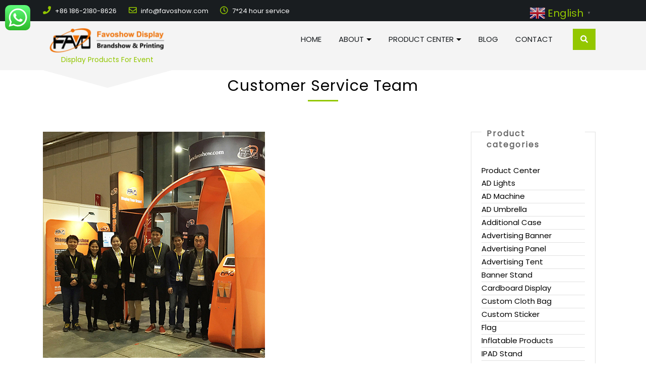

--- FILE ---
content_type: text/html; charset=UTF-8
request_url: https://www.favoshow.com/?team=team-member1
body_size: 16802
content:
<!DOCTYPE html>
<html lang="en">
<head>
	<meta charset="UTF-8">
	<meta name="viewport" content="width=device-width">
	<link rel="profile" href="https://gmpg.org/xfn/11">
	<link rel="pingback" href="https://www.favoshow.com/xmlrpc.php">
	<title>Customer Service Team - Favoshow</title>

<!-- This site is optimized with the Yoast SEO plugin v12.2 - https://yoast.com/wordpress/plugins/seo/ -->
<meta name="robots" content="max-snippet:-1, max-image-preview:large, max-video-preview:-1"/>
<link rel="canonical" href="https://www.favoshow.com/?team=team-member1" />
<meta property="og:locale" content="en_US" />
<meta property="og:type" content="article" />
<meta property="og:title" content="Customer Service Team - Favoshow" />
<meta property="og:url" content="https://www.favoshow.com/?team=team-member1" />
<meta property="og:site_name" content="Favoshow" />
<meta property="og:image" content="https://www.favoshow.com/wp-content/uploads/2019/03/sales-1.jpg" />
<meta property="og:image:secure_url" content="https://www.favoshow.com/wp-content/uploads/2019/03/sales-1.jpg" />
<meta property="og:image:width" content="440" />
<meta property="og:image:height" content="448" />
<meta name="twitter:card" content="summary_large_image" />
<meta name="twitter:title" content="Customer Service Team - Favoshow" />
<meta name="twitter:image" content="https://www.favoshow.com/wp-content/uploads/2019/03/sales-1.jpg" />
<script type='application/ld+json' class='yoast-schema-graph yoast-schema-graph--main'>{"@context":"https://schema.org","@graph":[{"@type":"WebSite","@id":"https://www.favoshow.com/#website","url":"https://www.favoshow.com/","name":"Favoshow","potentialAction":{"@type":"SearchAction","target":"https://www.favoshow.com/?s={search_term_string}","query-input":"required name=search_term_string"}},{"@type":"ImageObject","@id":"https://www.favoshow.com/?team=team-member1#primaryimage","url":"https://www.favoshow.com/wp-content/uploads/2019/03/sales-1.jpg","width":440,"height":448},{"@type":"WebPage","@id":"https://www.favoshow.com/?team=team-member1#webpage","url":"https://www.favoshow.com/?team=team-member1","inLanguage":"en","name":"Customer Service Team - Favoshow","isPartOf":{"@id":"https://www.favoshow.com/#website"},"primaryImageOfPage":{"@id":"https://www.favoshow.com/?team=team-member1#primaryimage"},"datePublished":"2019-03-19T02:42:22+00:00","dateModified":"2019-03-19T14:26:47+00:00"}]}</script>
<!-- / Yoast SEO plugin. -->

<link rel='dns-prefetch' href='//fonts.googleapis.com' />
<link rel='dns-prefetch' href='//s.w.org' />
<link rel="alternate" type="application/rss+xml" title="Favoshow &raquo; Feed" href="https://www.favoshow.com/?feed=rss2" />
		<script type="text/javascript">
			window._wpemojiSettings = {"baseUrl":"https:\/\/s.w.org\/images\/core\/emoji\/11.2.0\/72x72\/","ext":".png","svgUrl":"https:\/\/s.w.org\/images\/core\/emoji\/11.2.0\/svg\/","svgExt":".svg","source":{"concatemoji":"https:\/\/www.favoshow.com\/wp-includes\/js\/wp-emoji-release.min.js?ver=5.1.16"}};
			!function(e,a,t){var n,r,o,i=a.createElement("canvas"),p=i.getContext&&i.getContext("2d");function s(e,t){var a=String.fromCharCode;p.clearRect(0,0,i.width,i.height),p.fillText(a.apply(this,e),0,0);e=i.toDataURL();return p.clearRect(0,0,i.width,i.height),p.fillText(a.apply(this,t),0,0),e===i.toDataURL()}function c(e){var t=a.createElement("script");t.src=e,t.defer=t.type="text/javascript",a.getElementsByTagName("head")[0].appendChild(t)}for(o=Array("flag","emoji"),t.supports={everything:!0,everythingExceptFlag:!0},r=0;r<o.length;r++)t.supports[o[r]]=function(e){if(!p||!p.fillText)return!1;switch(p.textBaseline="top",p.font="600 32px Arial",e){case"flag":return s([55356,56826,55356,56819],[55356,56826,8203,55356,56819])?!1:!s([55356,57332,56128,56423,56128,56418,56128,56421,56128,56430,56128,56423,56128,56447],[55356,57332,8203,56128,56423,8203,56128,56418,8203,56128,56421,8203,56128,56430,8203,56128,56423,8203,56128,56447]);case"emoji":return!s([55358,56760,9792,65039],[55358,56760,8203,9792,65039])}return!1}(o[r]),t.supports.everything=t.supports.everything&&t.supports[o[r]],"flag"!==o[r]&&(t.supports.everythingExceptFlag=t.supports.everythingExceptFlag&&t.supports[o[r]]);t.supports.everythingExceptFlag=t.supports.everythingExceptFlag&&!t.supports.flag,t.DOMReady=!1,t.readyCallback=function(){t.DOMReady=!0},t.supports.everything||(n=function(){t.readyCallback()},a.addEventListener?(a.addEventListener("DOMContentLoaded",n,!1),e.addEventListener("load",n,!1)):(e.attachEvent("onload",n),a.attachEvent("onreadystatechange",function(){"complete"===a.readyState&&t.readyCallback()})),(n=t.source||{}).concatemoji?c(n.concatemoji):n.wpemoji&&n.twemoji&&(c(n.twemoji),c(n.wpemoji)))}(window,document,window._wpemojiSettings);
		</script>
		<style type="text/css">
img.wp-smiley,
img.emoji {
	display: inline !important;
	border: none !important;
	box-shadow: none !important;
	height: 1em !important;
	width: 1em !important;
	margin: 0 .07em !important;
	vertical-align: -0.1em !important;
	background: none !important;
	padding: 0 !important;
}
</style>
	<link rel='stylesheet' id='gtranslate-style-css'  href='https://www.favoshow.com/wp-content/plugins/gtranslate/gtranslate-style32.css?ver=5.1.16' type='text/css' media='all' />
<link rel='stylesheet' id='wp-block-library-css'  href='https://www.favoshow.com/wp-includes/css/dist/block-library/style.min.css?ver=5.1.16' type='text/css' media='all' />
<link rel='stylesheet' id='wc-block-style-css'  href='https://www.favoshow.com/wp-content/plugins/woocommerce/packages/woocommerce-blocks/build/style.css?ver=2.3.0' type='text/css' media='all' />
<link rel='stylesheet' id='contact-form-7-css'  href='https://www.favoshow.com/wp-content/plugins/contact-form-7/includes/css/styles.css?ver=5.1.4' type='text/css' media='all' />
<link rel='stylesheet' id='bwg_fonts-css'  href='https://www.favoshow.com/wp-content/plugins/photo-gallery/css/bwg-fonts/fonts.css?ver=0.0.1' type='text/css' media='all' />
<link rel='stylesheet' id='sumoselect-css'  href='https://www.favoshow.com/wp-content/plugins/photo-gallery/css/sumoselect.min.css?ver=3.4.6' type='text/css' media='all' />
<link rel='stylesheet' id='mCustomScrollbar-css'  href='https://www.favoshow.com/wp-content/plugins/photo-gallery/css/jquery.mCustomScrollbar.min.css?ver=3.1.5' type='text/css' media='all' />
<link crossorigin="anonymous" rel='stylesheet' id='bwg_googlefonts-css'  href='https://fonts.googleapis.com/css?family=Ubuntu&#038;subset=greek,latin,greek-ext,vietnamese,cyrillic-ext,latin-ext,cyrillic' type='text/css' media='all' />
<link rel='stylesheet' id='bwg_frontend-css'  href='https://www.favoshow.com/wp-content/plugins/photo-gallery/css/styles.min.css?ver=1.8.1' type='text/css' media='all' />
<link rel='stylesheet' id='popupaoc-public-style-css'  href='https://www.favoshow.com/wp-content/plugins/popup-anything-on-click/assets/css/popupaoc-public-style.css?ver=1.4.3' type='text/css' media='all' />
<link rel='stylesheet' id='woocommerce-layout-css'  href='https://www.favoshow.com/wp-content/plugins/woocommerce/assets/css/woocommerce-layout.css?ver=3.7.1' type='text/css' media='all' />
<link rel='stylesheet' id='woocommerce-smallscreen-css'  href='https://www.favoshow.com/wp-content/plugins/woocommerce/assets/css/woocommerce-smallscreen.css?ver=3.7.1' type='text/css' media='only screen and (max-width: 768px)' />
<link rel='stylesheet' id='woocommerce-general-css'  href='https://www.favoshow.com/wp-content/plugins/woocommerce/assets/css/woocommerce.css?ver=3.7.1' type='text/css' media='all' />
<style id='woocommerce-inline-inline-css' type='text/css'>
.woocommerce form .form-row .required { visibility: visible; }
</style>
<link rel='stylesheet' id='dashicons-css'  href='https://www.favoshow.com/wp-includes/css/dashicons.min.css?ver=5.1.16' type='text/css' media='all' />
<link crossorigin="anonymous" rel='stylesheet' id='vw-solar-energy-pro-font-css'  href='//fonts.googleapis.com/css?family=PT+Sans%3A300%2C400%2C600%2C700%2C800%2C900%7CRoboto%3A400%2C700%7CRoboto+Condensed%3A400%2C700%7COpen+Sans%7COverpass%7CMontserrat%3A300%2C400%2C600%2C700%2C800%2C900%7CPlayball%3A300%2C400%2C600%2C700%2C800%2C900%7CAlegreya%3A300%2C400%2C600%2C700%2C800%2C900%7CJulius+Sans+One%7CArsenal%7CSlabo%7CLato%7COverpass+Mono%7CSource+Sans+Pro%7CRaleway%3A100%2C100i%2C200%2C200i%2C300%2C300i%2C400%2C400i%2C500%2C500i%2C600%2C600i%2C700%2C700i%2C800%2C800i%2C900%2C900i%7CMerriweather%7CRubik%7CLora%7CUbuntu%7CCabin%7CArimo%7CPlayfair+Display%7CQuicksand%7CPadauk%7CMuli%7CInconsolata%7CBitter%7CPacifico%7CIndie+Flower%7CVT323%7CDosis%7CFrank+Ruhl+Libre%7CFjalla+One%7COxygen%7CArvo%7CNoto+Serif%7CLobster%7CCrimson+Text%7CYanone+Kaffeesatz%7CAnton%7CLibre+Baskerville%7CBree+Serif%7CGloria+Hallelujah%7CJosefin+Sans%3A100%2C100i%2C300%2C300i%2C400%2C400i%2C600%2C600i%2C700%2C700i%26amp%3Bsubset%3Dlatin-ext%2Cvietnamese%7CAbril+Fatface%7CVarela+Round%7CVampiro+One%7CShadows+Into+Light%7CCuprum%7CRokkitt%7CVollkorn%7CFrancois+One%7COrbitron%7CPatua+One%7CAcme%7CSatisfy%7CJosefin+Slab%7CQuattrocento+Sans%7CArchitects+Daughter%7CRusso+One%7CMonda%7CRighteous%7CLobster+Two%7CHammersmith+One%7CCourgette%7CPermanent+Marker%7CCherry+Swash%7CCormorant+Garamond%7CPoiret+One%7CBenchNine%7CEconomica%7CHandlee%7CCardo%7CAlfa+Slab+One%7CAveria+Serif+Libre%7CCookie%7CChewy%7CGreat+Vibes%7CComing+Soon%7CPhilosopher%7CDays+One%7CKanit%7CShrikhand%7CTangerine%7CIM+Fell+English+SC%7CBoogaloo%7CBangers%7CFredoka+One%7CBad+Script%7CVolkhov%7CShadows+Into+Light+Two%7CMarck+Script%7CSacramento%7CPoppins%7CPT+Serif&#038;ver=5.1.16' type='text/css' media='all' />
<link rel='stylesheet' id='bootstrap-style-css'  href='https://www.favoshow.com/wp-content/themes/vw-solar-energy-pro/assets/css/bootstrap.min.css?ver=5.1.16' type='text/css' media='all' />
<link rel='stylesheet' id='vw-solar-energy-pro-basic-style-css'  href='https://www.favoshow.com/wp-content/themes/vw-solar-energy-pro/style.css?ver=5.1.16' type='text/css' media='all' />
<style id='vw-solar-energy-pro-basic-style-inline-css' type='text/css'>
html body, #mySidenav ul li a, #slider p, #slider a.read-more, #about a.theme_button,#our_services .work-box p,#our_services .work-box h4 a,#products .woocommerce span.onsale, .custom_items span.onsale,#products .inner_product a,#products span.woocommerce-Price-amount.amount,#video .ps_video h4, #our_record p, p.teamdescription,#ourfaqs .panel-default>.panel-heading a, .short_text blockquote, .client_text blockquote, #testimonials .testimonial_name cite, #latest_post span.newstext, #latest_post span.date, #latest_post span.pr-2, #newsletter input.wpcf7-form-control.wpcf7-submit, #footer h3, #footer p, #footer ul li a{
	}.contact_details i, .top_bar .socialbox a:hover, .main-navigation a:hover, .main-navigation .current_page_item > a, .main-navigation .current-menu-item > a, .main-navigation .current_page_ancestor > a, #slider h4, #project p.post, #why_choose_us a, #team a, #testimonials .textimonial_text blockquote:before, #testimonials h4.testimonial_name a,#latest_post .author, .fa-map-marker:before, .fa-phone-square:before, .fa-envelope-square:before,.copyright span.credit_link a{
				color: #93c700;
		}.search-box span, #slider a.read-more.font-weight-bold.btn.btn-primary.theme_button, #about a.theme_button, #our_services button.owl-prev,#our_services .hvr-sweep-to-bottom:before, #products button.owl-prev,#products .woocommerce span.onsale, .custom_items span.onsale,#products button.owl-next:hover,#products .custom-product-price, #project button.owl-prev,#video .outer_video, #team button.owl-prev, #ourfaqs .panel-default>.panel-heading a[aria-expanded="false"]:after,#how_it_work .owl-prev, #how_it_work .work-icon, #testimonials button.owl-prev,#newsletter input[type="submit"], #footer h3:after{
			background-color: #93c700;
		}#team .team-wrap:hover .team-text, #project .box:hover .box-content{
				border-color: #93c700;
		} #services-tab li.nav-item a:after, .logo_footer:after{
				border-top-color: #93c700;
		}.main-navigation a, .section-heading h3, #services-tab h3, #services-tab .tab-content h4, #services-tab li.nav-item a, #goals-tab h3, #goals-tab .tab-content h4, #goals-tab .services-available p, #goals-tab li.nav-item a, .faq-box h4 a, #plans_pricing .plans-content ul li, #project a.nav-link, .bar_box p, .bar_box span.progress_percentage, .copyright .socialbox a,#slider h2,#about .about-heading h3, #about h4,#why_choose_us .about-heading h3, #why_choose_us h4,#team .about-heading h3,#how_it_work .about-heading h3, #how_it_work .how_work_box h4 a,#latest_post .about-heading h3,#latest_post .newsbox h3 a,#slider .fa-chevron-left:before,#slider .fa-chevron-right:before{
				color: #191d20;
		}#services-tab li.nav-item a:hover, #services-tab li.nav-item a.nav-link.active, #goals-tab li.nav-item a:hover, #goals-tab li.nav-item a.nav-link.active, #plans_pricing .price-heading-box, .teambox .teamicon li a:hover:before, .box-search-icon a, .contact_box, .top_bar, #our_services button.owl-next.disabled, #testimonials button.owl-next.disabled,#how_it_work button.owl-next.disabled,#team button.owl-next.disabled,#products button.owl-next.disabled{
				background-color: #191d20;
			}#services-tab .tab-content h4, #services-tab .services-available, #goals-tab .tab-content h4, #goals-tab .services-available, #plans_pricing .plan_box2 .select-price, 
		.teambox .teamicon li a:hover:before, .postbox:nth-child(even),#our_services .work-box{
				border-color: #191d20;
		}#services-tab li.nav-item a.nav-link.active:after, #services-tab li.nav-item a:hover::after, .contact_box:after{
				border-top-color: #191d20;
		}@media screen and (min-width:720px) {}@media screen and (max-width:1024px) {}#our_services .about-heading h3{color: #dd8500;}#our_services .about-heading h3 small{color: #ffffff;}#our_services .work-box h4 a{font-size: 30;}#products .about-heading h3{color: #ed7936;}#products .woocommerce span.onsale, .custom_items span.onsale{color: #000000;}#why_choose_us .about-heading h3{color: #ef9337;}#why_choose_us .choose-content p{color: #ed9e36;}#video{margin-bottom: 0;}#ourfaqs .about-heading h3{color: #000000;}#testimonials .about-heading h3{color: #ed8f02;}#testimonials blockquote{color: #000000;}#newsletter .about-heading h3{color: #f28100;font-size: 15;}#footer h3,.heading3{color:#ef7700;}
</style>
<link rel='stylesheet' id='animation-wow-css'  href='https://www.favoshow.com/wp-content/themes/vw-solar-energy-pro/assets/css/animation.css?ver=5.1.16' type='text/css' media='all' />
<link rel='stylesheet' id='custom-animation-css'  href='https://www.favoshow.com/wp-content/themes/vw-solar-energy-pro/assets/css/custom-animation.css?ver=5.1.16' type='text/css' media='all' />
<link rel='stylesheet' id='font-awesome-css'  href='https://www.favoshow.com/wp-content/themes/vw-solar-energy-pro/assets/css/fontawesome-all.min.css?ver=5.1.16' type='text/css' media='all' />
<link rel='stylesheet' id='effect-css'  href='https://www.favoshow.com/wp-content/themes/vw-solar-energy-pro/assets/css/effect.css?ver=5.1.16' type='text/css' media='all' />
<link rel='stylesheet' id='owl-carousel-style-css'  href='https://www.favoshow.com/wp-content/themes/vw-solar-energy-pro/assets/css/owl.carousel.css?ver=5.1.16' type='text/css' media='all' />
<!--[if IE]>
<link rel='stylesheet' id='vw-solar-energy-pro-ie-css'  href='https://www.favoshow.com/wp-content/themes/vw-solar-energy-pro/assets/css/ie.css?ver=5.1.16' type='text/css' media='all' />
<![endif]-->
<link rel='stylesheet' id='fancybox-css'  href='https://www.favoshow.com/wp-content/plugins/easy-fancybox/css/jquery.fancybox.min.css?ver=1.3.24' type='text/css' media='screen' />
<link rel='stylesheet' id='jquery-lazyloadxt-spinner-css-css'  href='//www.favoshow.com/wp-content/plugins/a3-lazy-load/assets/css/jquery.lazyloadxt.spinner.css?ver=5.1.16' type='text/css' media='all' />
<!--n2css--><script type='text/javascript' src='https://www.favoshow.com/wp-includes/js/jquery/jquery.js?ver=1.12.4' id="jquery-core-js"></script>
<script type='text/javascript' src='https://www.favoshow.com/wp-includes/js/jquery/jquery-migrate.min.js?ver=1.4.1' id="jquery-migrate-js"></script>
<script type='text/javascript' src='https://www.favoshow.com/wp-content/plugins/click-to-chat-for-whatsapp/new/inc/assets/js/app.js?ver=3.15' id="ht_ctc_app_js-js"></script>
<script type='text/javascript' src='https://www.favoshow.com/wp-content/plugins/photo-gallery/js/jquery.sumoselect.min.js?ver=3.4.6' id="sumoselect-js"></script>
<script type='text/javascript' src='https://www.favoshow.com/wp-content/plugins/photo-gallery/js/jquery.mobile.min.js?ver=1.4.5' id="jquery-mobile-js"></script>
<script type='text/javascript' src='https://www.favoshow.com/wp-content/plugins/photo-gallery/js/jquery.mCustomScrollbar.concat.min.js?ver=3.1.5' id="mCustomScrollbar-js"></script>
<script type='text/javascript' src='https://www.favoshow.com/wp-content/plugins/photo-gallery/js/jquery.fullscreen.min.js?ver=0.6.0' id="jquery-fullscreen-js"></script>
<script type='text/javascript'>
/* <![CDATA[ */
var bwg_objectsL10n = {"bwg_field_required":"field is required.","bwg_mail_validation":"This is not a valid email address.","bwg_search_result":"There are no images matching your search.","bwg_select_tag":"Select Tag","bwg_order_by":"Order By","bwg_search":"Search","bwg_show_ecommerce":"Show Ecommerce","bwg_hide_ecommerce":"Hide Ecommerce","bwg_show_comments":"Show Comments","bwg_hide_comments":"Hide Comments","bwg_restore":"Restore","bwg_maximize":"Maximize","bwg_fullscreen":"Fullscreen","bwg_exit_fullscreen":"Exit Fullscreen","bwg_search_tag":"SEARCH...","bwg_tag_no_match":"No tags found","bwg_all_tags_selected":"All tags selected","bwg_tags_selected":"tags selected","play":"Play","pause":"Pause","is_pro":"","bwg_play":"Play","bwg_pause":"Pause","bwg_hide_info":"Hide info","bwg_show_info":"Show info","bwg_hide_rating":"Hide rating","bwg_show_rating":"Show rating","ok":"Ok","cancel":"Cancel","select_all":"Select all","lazy_load":"0","lazy_loader":"https:\/\/www.favoshow.com\/wp-content\/plugins\/photo-gallery\/images\/ajax_loader.png","front_ajax":"0","bwg_tag_see_all":"see all tags","bwg_tag_see_less":"see less tags","page_speed":""};
/* ]]> */
</script>
<script type='text/javascript' src='https://www.favoshow.com/wp-content/plugins/photo-gallery/js/scripts.min.js?ver=1.8.1' id="bwg_frontend-js"></script>
<script type='text/javascript' src='https://www.favoshow.com/wp-content/plugins/photo-gallery/js/circle-progress.js?ver=1.8.1' id="bwg_speed_circle-js"></script>
<link rel='https://api.w.org/' href='https://www.favoshow.com/index.php?rest_route=/' />
<link rel="EditURI" type="application/rsd+xml" title="RSD" href="https://www.favoshow.com/xmlrpc.php?rsd" />
<link rel="wlwmanifest" type="application/wlwmanifest+xml" href="https://www.favoshow.com/wp-includes/wlwmanifest.xml" /> 
<meta name="generator" content="WordPress 5.1.16" />
<meta name="generator" content="WooCommerce 3.7.1" />
<link rel='shortlink' href='https://www.favoshow.com/?p=51' />
<link rel="alternate" type="application/json+oembed" href="https://www.favoshow.com/index.php?rest_route=%2Foembed%2F1.0%2Fembed&#038;url=https%3A%2F%2Fwww.favoshow.com%2F%3Fteam%3Dteam-member1" />
<link rel="alternate" type="text/xml+oembed" href="https://www.favoshow.com/index.php?rest_route=%2Foembed%2F1.0%2Fembed&#038;url=https%3A%2F%2Fwww.favoshow.com%2F%3Fteam%3Dteam-member1&#038;format=xml" />
<!-- analytics-code google analytics tracking code --><script>
	(function(i,s,o,g,r,a,m){i['GoogleAnalyticsObject']=r;i[r]=i[r]||function(){
			(i[r].q=i[r].q||[]).push(arguments)},i[r].l=1*new Date();a=s.createElement(o),
		m=s.getElementsByTagName(o)[0];a.async=1;a.src=g;m.parentNode.insertBefore(a,m)
	})(window,document,'script','//www.google-analytics.com/analytics.js','ga');

	ga('create', 'UA-137609220-1', 'auto');
	ga('send', 'pageview');

</script><!--  --><!-- Google Tag Manager -->
<script>(function(w,d,s,l,i){w[l]=w[l]||[];w[l].push({'gtm.start':
new Date().getTime(),event:'gtm.js'});var f=d.getElementsByTagName(s)[0],
j=d.createElement(s),dl=l!='dataLayer'?'&l='+l:'';j.async=true;j.src=
'https://www.googletagmanager.com/gtm.js?id='+i+dl;f.parentNode.insertBefore(j,f);
})(window,document,'script','dataLayer','GTM-KVL833W');</script>
<!-- End Google Tag Manager -->
			<noscript><style>.woocommerce-product-gallery{ opacity: 1 !important; }</style></noscript>
		<style type="text/css">
		</style>
	<!-- There is no amphtml version available for this URL. --><link rel="icon" href="https://www.favoshow.com/wp-content/uploads/2019/03/cropped-512pt-01-1-32x32.png" sizes="32x32" />
<link rel="icon" href="https://www.favoshow.com/wp-content/uploads/2019/03/cropped-512pt-01-1-192x192.png" sizes="192x192" />
<link rel="apple-touch-icon-precomposed" href="https://www.favoshow.com/wp-content/uploads/2019/03/cropped-512pt-01-1-180x180.png" />
<meta name="msapplication-TileImage" content="https://www.favoshow.com/wp-content/uploads/2019/03/cropped-512pt-01-1-270x270.png" />
		<style type="text/css" id="wp-custom-css">
			/* 底部样式定制 */
#footer {
    text-align: center;
    color: #fff;
    padding: 0 0 0px;
    padding-top: 0px;
    padding-right: 0px;
    padding-bottom: 0px;
    padding-left: 0px;
    text-align: left;
}

/* 隐藏掉过滤器 */
.woocommerce-ordering {
    display: none;
}

.woocommerce-loop-category__title mark.count{display:none}

h2.woocommerce-loop-category__title {
    text-align: center;
}
/*让表单自适应屏幕宽度的代码 */
.table-container
{
width: 100%;
overflow-y: auto;
_overflow: auto;
margin: 0 0 1em;
}

.table-container::-webkit-scrollbar
{
-webkit-appearance: none;
width: 14px;
height: 14px;
}

.table-container::-webkit-scrollbar-thumb
{
border-radius: 8px;
border: 3px solid #fff;
background-color: rgba(0, 0, 0, .3);
}		</style>
		<style id="sccss">.credit_link{
display:none;
}</style><style id="tt-easy-google-font-styles" type="text/css">p { }
h1 { }
h2 { }
h3 { }
h4 { }
h5 { }
h6 { }
</style><style type="text/css">/** Mega Menu CSS: fs **/</style>
</head>
<body data-rsssl=1 class="team-template-default single single-team postid-51 wp-custom-logo theme-vw-solar-energy-pro woocommerce-no-js fpt-template-vw-solar-energy-pro">
  <header id="masthead" class="site-header">
            <div id="site_top" class="top_bar" style="">
  <div class="container container-full-width">
    <div class="row">
      <div class="col-lg-7 col-md-7 col-sm-7">
        <div class="contact_details">
          <ul>
                          <li>
                <i class="fas fa-phone"></i> +86 186-2180-8626</li>
                                      <li>
                <i class="far fa-envelope"></i> info@favoshow.com              </li>
                                      <li>
                <i class="far fa-clock"></i> 7*24 hour service              </li>
                        
          </ul>
        </div>
      </div>
      <div class="col-lg-5 col-md-5 col-sm-5">
              </div>
    </div>
  </div>
</div>    <div id="header">
            <div class="header-sec" style="">
  <div class="container"?>
    <div class="row bg-media">
      <div class="col-lg-3 col-md-4 col-sm-4 col-8 logo-col">
        <div class="logo">
           <a href="https://www.favoshow.com/" class="custom-logo-link" rel="home" itemprop="url"><img width="240" height="57" src="https://www.favoshow.com/wp-content/uploads/2019/03/cropped-300像素宽LOGO-01-1.png" class="custom-logo" alt="Favoshow" itemprop="logo" /></a>                 <p class="site-description">Display Products For Event</p>
                     </div>
      </div>
      <div class="col-lg-9 col-md-8 col-sm-8 col-4">
        <div class="menubar m-0 mt-md-0">
  <div class="container right_menu">
    <div class="innermenubox ">
      <div class="toggle-nav mobile-menu">
        <span onclick="openNav()"><i class="fas fa-bars"></i></span>
      </div>
      <div id="mySidenav" class="nav sidenav">
        <nav id="site-navigation" class="main-navigation">
          <a href="javascript:void(0)" class="closebtn mobile-menu" onclick="closeNav()"><i class="fas fa-times"></i></a>
          <div class="menu clearfix"><ul id="menu-main-menu" class="clearfix mobile_nav"><li id="menu-item-196" class="menu-item menu-item-type-post_type menu-item-object-page menu-item-home menu-item-196"><a href="https://www.favoshow.com/">Home</a></li>
<li id="menu-item-197" class="menu-item menu-item-type-post_type menu-item-object-page menu-item-has-children menu-item-197"><a href="https://www.favoshow.com/?page_id=2">About</a>
<ul class="sub-menu">
	<li id="menu-item-632" class="menu-item menu-item-type-post_type menu-item-object-page menu-item-632"><a href="https://www.favoshow.com/?page_id=558">Synopsis</a></li>
</ul>
</li>
<li id="menu-item-1977" class="menu-item menu-item-type-taxonomy menu-item-object-product_cat menu-item-has-children menu-item-1977"><a href="https://www.favoshow.com/?product_cat=product-center">Product Center</a>
<ul class="sub-menu">
	<li id="menu-item-1978" class="menu-item menu-item-type-taxonomy menu-item-object-product_cat menu-item-1978"><a href="https://www.favoshow.com/?product_cat=advertising-umbrella">AD Umbrella</a></li>
	<li id="menu-item-1979" class="menu-item menu-item-type-taxonomy menu-item-object-product_cat menu-item-1979"><a href="https://www.favoshow.com/?product_cat=advertising-banner">Advertising Banner</a></li>
	<li id="menu-item-1980" class="menu-item menu-item-type-taxonomy menu-item-object-product_cat menu-item-1980"><a href="https://www.favoshow.com/?product_cat=advertising-panel">Advertising Panel</a></li>
	<li id="menu-item-1981" class="menu-item menu-item-type-taxonomy menu-item-object-product_cat menu-item-1981"><a href="https://www.favoshow.com/?product_cat=advertising-tent">Advertising Tent</a></li>
	<li id="menu-item-1982" class="menu-item menu-item-type-taxonomy menu-item-object-product_cat menu-item-1982"><a href="https://www.favoshow.com/?product_cat=banner-stand">Banner Stand</a></li>
	<li id="menu-item-1983" class="menu-item menu-item-type-taxonomy menu-item-object-product_cat menu-item-1983"><a href="https://www.favoshow.com/?product_cat=flag">Flag</a></li>
	<li id="menu-item-1984" class="menu-item menu-item-type-taxonomy menu-item-object-product_cat menu-item-1984"><a href="https://www.favoshow.com/?product_cat=light-box">LED Light Box</a></li>
	<li id="menu-item-1985" class="menu-item menu-item-type-taxonomy menu-item-object-product_cat menu-item-1985"><a href="https://www.favoshow.com/?product_cat=pop-out-a-banner">Pop Out A Banner</a></li>
	<li id="menu-item-1986" class="menu-item menu-item-type-taxonomy menu-item-object-product_cat menu-item-1986"><a href="https://www.favoshow.com/?product_cat=poster-brochure">Poster &#038; Brochure</a></li>
	<li id="menu-item-1987" class="menu-item menu-item-type-taxonomy menu-item-object-product_cat menu-item-1987"><a href="https://www.favoshow.com/?product_cat=promotion-counter">Promotion Counter</a></li>
	<li id="menu-item-1988" class="menu-item menu-item-type-taxonomy menu-item-object-product_cat menu-item-1988"><a href="https://www.favoshow.com/?product_cat=table-cover">Table &#038; Cover</a></li>
	<li id="menu-item-1989" class="menu-item menu-item-type-taxonomy menu-item-object-product_cat menu-item-1989"><a href="https://www.favoshow.com/?product_cat=tension-fabric-display">Tension Fabric Display</a></li>
	<li id="menu-item-2220" class="menu-item menu-item-type-taxonomy menu-item-object-product_cat menu-item-2220"><a href="https://www.favoshow.com/?product_cat=inflatable-products">Inflatable Products</a></li>
	<li id="menu-item-2249" class="menu-item menu-item-type-taxonomy menu-item-object-product_cat menu-item-2249"><a href="https://www.favoshow.com/?product_cat=custom-sticker">Custom Sticker</a></li>
	<li id="menu-item-2344" class="menu-item menu-item-type-taxonomy menu-item-object-product_cat menu-item-2344"><a href="https://www.favoshow.com/?product_cat=pop-up-backdrop">Pop Up Backdrop</a></li>
	<li id="menu-item-2366" class="menu-item menu-item-type-taxonomy menu-item-object-product_cat menu-item-2366"><a href="https://www.favoshow.com/?product_cat=ad-machine">AD Machine</a></li>
	<li id="menu-item-2378" class="menu-item menu-item-type-taxonomy menu-item-object-product_cat menu-item-2378"><a href="https://www.favoshow.com/?product_cat=ipad-stand">IPAD Stand</a></li>
	<li id="menu-item-2409" class="menu-item menu-item-type-taxonomy menu-item-object-product_cat menu-item-2409"><a href="https://www.favoshow.com/?product_cat=photography-screen">Photography Screen</a></li>
	<li id="menu-item-2425" class="menu-item menu-item-type-taxonomy menu-item-object-product_cat menu-item-2425"><a href="https://www.favoshow.com/?product_cat=poster-frame">Poster Frame</a></li>
</ul>
</li>
<li id="menu-item-198" class="menu-item menu-item-type-post_type menu-item-object-page menu-item-198"><a href="https://www.favoshow.com/?page_id=7">Blog</a></li>
<li id="menu-item-199" class="menu-item menu-item-type-post_type menu-item-object-page menu-item-199"><a href="https://www.favoshow.com/?page_id=9">Contact</a></li>
</ul></div>        </nav><!-- #site-navigation -->
                  <div class="search-box">
            <span><i class="fas fa-search"></i></span>
          </div>
              </div>
      <div class="clearfix"></div>
    </div>
    <div class="serach_outer">
      <div class="serach_inner">
        <form role="search" method="get" class="search-form" action="https://www.favoshow.com/">          <input type="search" id="" class="search-field" placeholder="Type to search.." value="" name="s" />
          <button type="submit" class="search-submit"><span class="screen-reader-text">Search</span>
          <span><i class="fas fa-search"></i></span></button>
          <input type="hidden" name="post_type" value="properties">
        </form>
      </div>
    </div>
  </div>
</div>      </div>
    </div>
  </div>
</div>    </div>
    <div class="clearfix"></div>
  </header>	<div class="container main_title">
		<h1>Customer Service Team</h1>
	</div>
<div class="container">
    <div id="team_single">
        <div class="row m-0">
                            <div class="col-md-9 services_desc_box p-0">
                    <div class="posttype-box">
                        <img src="https://www.favoshow.com/wp-content/uploads/2019/03/sales-1.jpg">
                        <p></p>
                    </div>
                    <div class="clearfix"></div>     
                                       
                                                    <div class="mb-3"><strong>Email: </strong> team@gmail.com</div>
                                                                            <div class="mb-3"><strong>Call: </strong>123-456-789</div>
                                                <div class="about-socialbox">
                                                            <a class="chef_social" href="https://www.facebook.com/" target="_blank"><i class="fab fa-facebook-f"></i></a>
                                                                                        <a class="chef_social" href="https://twitter.com/" target="_blank"><i class="fab fa-twitter"></i></a></a>
                                                                                        <a class="chef_social" href="https://plus.google.com" target="_blank"><i class="fab fa-google-plus-g"></i></a>
                                                                                        <a class="chef_social" href="https://www.linkedin.com" target="_blank"><i class="fab fa-linkedin-in"></i></a>
                                                    </div>
                    <div class="post_pagination mt-4">
                                            </div>
                </div>
                <div class="col-md-3" id="sidebar">
                  <aside id="woocommerce_product_categories-2" class="widget woocommerce widget_product_categories"><h3 class="widget-title">Product categories</h3><ul class="product-categories"><li class="cat-item cat-item-145 cat-parent"><a href="https://www.favoshow.com/?product_cat=product-center">Product Center</a><ul class='children'>
<li class="cat-item cat-item-155"><a href="https://www.favoshow.com/?product_cat=ad-lights">AD Lights</a></li>
<li class="cat-item cat-item-152"><a href="https://www.favoshow.com/?product_cat=ad-machine">AD Machine</a></li>
<li class="cat-item cat-item-85"><a href="https://www.favoshow.com/?product_cat=advertising-umbrella">AD Umbrella</a></li>
<li class="cat-item cat-item-159"><a href="https://www.favoshow.com/?product_cat=additional-case">Additional Case</a></li>
<li class="cat-item cat-item-133"><a href="https://www.favoshow.com/?product_cat=advertising-banner">Advertising Banner</a></li>
<li class="cat-item cat-item-134"><a href="https://www.favoshow.com/?product_cat=advertising-panel">Advertising Panel</a></li>
<li class="cat-item cat-item-61"><a href="https://www.favoshow.com/?product_cat=advertising-tent">Advertising Tent</a></li>
<li class="cat-item cat-item-132"><a href="https://www.favoshow.com/?product_cat=banner-stand">Banner Stand</a></li>
<li class="cat-item cat-item-160"><a href="https://www.favoshow.com/?product_cat=cardboard-display">Cardboard Display</a></li>
<li class="cat-item cat-item-157"><a href="https://www.favoshow.com/?product_cat=custom-cloth-bag">Custom Cloth Bag</a></li>
<li class="cat-item cat-item-150"><a href="https://www.favoshow.com/?product_cat=custom-sticker">Custom Sticker</a></li>
<li class="cat-item cat-item-55"><a href="https://www.favoshow.com/?product_cat=flag">Flag</a></li>
<li class="cat-item cat-item-149"><a href="https://www.favoshow.com/?product_cat=inflatable-products">Inflatable Products</a></li>
<li class="cat-item cat-item-153"><a href="https://www.favoshow.com/?product_cat=ipad-stand">IPAD Stand</a></li>
<li class="cat-item cat-item-142"><a href="https://www.favoshow.com/?product_cat=light-box">LED Light Box</a></li>
<li class="cat-item cat-item-154"><a href="https://www.favoshow.com/?product_cat=photography-screen">Photography Screen</a></li>
<li class="cat-item cat-item-84"><a href="https://www.favoshow.com/?product_cat=pop-out-a-banner">Pop Out A Banner</a></li>
<li class="cat-item cat-item-151"><a href="https://www.favoshow.com/?product_cat=pop-up-backdrop">Pop Up Backdrop</a></li>
<li class="cat-item cat-item-135"><a href="https://www.favoshow.com/?product_cat=poster-brochure">Poster &amp; Brochure</a></li>
<li class="cat-item cat-item-156"><a href="https://www.favoshow.com/?product_cat=poster-frame">Poster Frame</a></li>
<li class="cat-item cat-item-143"><a href="https://www.favoshow.com/?product_cat=promotion-counter">Promotion Counter</a></li>
<li class="cat-item cat-item-158"><a href="https://www.favoshow.com/?product_cat=race-gate">Race Gate</a></li>
<li class="cat-item cat-item-24"><a href="https://www.favoshow.com/?product_cat=table-cover">Table &amp; Cover</a></li>
<li class="cat-item cat-item-141"><a href="https://www.favoshow.com/?product_cat=tension-fabric-display">Tension Fabric Display</a></li>
</ul>
</li>
<li class="cat-item cat-item-18"><a href="https://www.favoshow.com/?product_cat=uncategorized">Uncategorized</a></li>
</ul></aside><aside id="black-studio-tinymce-2" class="widget widget_black_studio_tinymce"><h3 class="widget-title">Quote Now</h3><div class="textwidget"><p><strong>We take your needs seriously, you will get responds within 2 hours.</strong></p>
<p><div role="form" class="wpcf7" id="wpcf7-f304-p51-o1" lang="en" dir="ltr">
<div class="screen-reader-response"></div>
<form action="/?team=team-member1#wpcf7-f304-p51-o1" method="post" class="wpcf7-form" novalidate="novalidate">
<div style="display: none;">
<input type="hidden" name="_wpcf7" value="304" />
<input type="hidden" name="_wpcf7_version" value="5.1.4" />
<input type="hidden" name="_wpcf7_locale" value="en" />
<input type="hidden" name="_wpcf7_unit_tag" value="wpcf7-f304-p51-o1" />
<input type="hidden" name="_wpcf7_container_post" value="51" />
</div>
<p><label> Name/Company Name *<br />
    <span class="wpcf7-form-control-wrap your-name"><input type="text" name="your-name" value="" size="40" class="wpcf7-form-control wpcf7-text wpcf7-validates-as-required" aria-required="true" aria-invalid="false" /></span> </label></p>
<p><label> Country *<br />
    <span class="wpcf7-form-control-wrap Country"><input type="text" name="Country" value="" size="40" class="wpcf7-form-control wpcf7-text wpcf7-validates-as-required" aria-required="true" aria-invalid="false" /></span> </label></p>
<p><label> Email *<br />
    <span class="wpcf7-form-control-wrap Email"><input type="email" name="Email" value="" size="40" class="wpcf7-form-control wpcf7-text wpcf7-email wpcf7-validates-as-required wpcf7-validates-as-email" aria-required="true" aria-invalid="false" /></span> </label></p>
<p><label> For What Purpose? * </label><br />
    <span class="wpcf7-form-control-wrap Customer-type"><span class="wpcf7-form-control wpcf7-checkbox wpcf7-validates-as-required"><span class="wpcf7-list-item first"><input type="checkbox" name="Customer-type[]" value="For Resale" /><span class="wpcf7-list-item-label">For Resale</span></span><span class="wpcf7-list-item"><input type="checkbox" name="Customer-type[]" value="End User" /><span class="wpcf7-list-item-label">End User</span></span><span class="wpcf7-list-item last"><input type="checkbox" name="Customer-type[]" value="Project" /><span class="wpcf7-list-item-label">Project</span></span></span></span> </p>
<p><label> Message<br />
    <span class="wpcf7-form-control-wrap message"><textarea name="message" cols="40" rows="10" class="wpcf7-form-control wpcf7-textarea" aria-invalid="false"></textarea></span> </label><br />
<span id="wpcf7-6973751824af5-wrapper" class="wpcf7-form-control-wrap honeypot-606-wrap" style="display:none !important; visibility:hidden !important;"><label for="wpcf7-6973751824af5-field" class="hp-message">Please leave this field empty.</label><input id="wpcf7-6973751824af5-field"  class="wpcf7-form-control wpcf7-text" type="text" name="honeypot-606" value="" size="40" tabindex="-1" autocomplete="new-password" /></span><br />
<input type="submit" value="QUOTE NOW" class="wpcf7-form-control wpcf7-submit" /></p>
<div class="wpcf7-response-output wpcf7-display-none"></div></form></div></p>
</div></aside>                </div>
                    </div>
    </div>
    <div class="clearfix"></div>
</div>
	<div class="clearfix"></div>
	<div class="outer-footer" style="background-image:url(&#039;https://www.favoshow.com/wp-content/themes/vw-solar-energy-pro/assets/images/footerbg.jpg&#039;)">
		<section id="newsletter" style="background-image:url(&#039;https://www.favoshow.com/wp-content/uploads/2019/03/视频背景图da-1.jpg&#039;)">
	<div class="footer_details">
		<div class="container footer-border">
			<div class="row m-0"> 
				<div class="col-lg-3 col-md-4 col-sm-12"> 
		          			        <div class="media about-heading mb-4">
			          <img class="d-flex align-self-center mr-3" src="https://www.favoshow.com/wp-content/uploads/2019/03/small-logo-01.png" alt="image">
			          <div class="media-body">
			            <h3>FAVOSHOW<small>Customer First</small></h3>
			          </div>
			        </div>
			      		        </div>
		        <div class="col-lg-5 col-md-4 col-sm-12">        
		          <div class="form-group">
		            		          </div>
		        </div>
				<div class="col-lg-4 col-md-4 col-sm-12 mt-2">
									</div>
			</div>
		</div>
	</div>
</section>		<div id="footer">
	<div id="footer_box" class="darkbox" style="background-image:url(&#039;https://www.favoshow.com/wp-content/uploads/2019/03/视频背景图da-1.jpg&#039;)">
		<div class="container footer-cols">
						<div class="row">
				<div class="col-lg-3 col-sm-6">
					<aside id="nav_menu-8" class="widget widget_nav_menu"><h3 class="widget-title">Pages</h3><div class="menu-pages-container"><ul id="menu-pages" class="menu"><li id="menu-item-1322" class="menu-item menu-item-type-post_type menu-item-object-page menu-item-home menu-item-1322"><a href="https://www.favoshow.com/">Home</a></li>
<li id="menu-item-1323" class="menu-item menu-item-type-post_type menu-item-object-page menu-item-1323"><a href="https://www.favoshow.com/?page_id=2">About</a></li>
<li id="menu-item-2010" class="menu-item menu-item-type-post_type_archive menu-item-object-product menu-item-2010"><a href="https://www.favoshow.com/?post_type=product">All Products</a></li>
<li id="menu-item-1321" class="menu-item menu-item-type-post_type menu-item-object-page menu-item-1321"><a href="https://www.favoshow.com/?page_id=7">Blog</a></li>
<li id="menu-item-1320" class="menu-item menu-item-type-post_type menu-item-object-page menu-item-1320"><a href="https://www.favoshow.com/?page_id=9">Contact</a></li>
</ul></div></aside>				</div>
				<div class="col-lg-3 col-sm-6">
					<aside id="nav_menu-6" class="widget widget_nav_menu"><h3 class="widget-title">Display Products</h3><div class="menu-display-products-container"><ul id="menu-display-products" class="menu"><li id="menu-item-2473" class="menu-item menu-item-type-taxonomy menu-item-object-product_cat menu-item-2473"><a href="https://www.favoshow.com/?product_cat=ad-lights">AD Lights</a></li>
<li id="menu-item-2474" class="menu-item menu-item-type-taxonomy menu-item-object-product_cat menu-item-2474"><a href="https://www.favoshow.com/?product_cat=advertising-umbrella">AD Umbrella</a></li>
<li id="menu-item-2475" class="menu-item menu-item-type-taxonomy menu-item-object-product_cat menu-item-2475"><a href="https://www.favoshow.com/?product_cat=ad-machine">AD Machine</a></li>
<li id="menu-item-2476" class="menu-item menu-item-type-taxonomy menu-item-object-product_cat menu-item-2476"><a href="https://www.favoshow.com/?product_cat=advertising-tent">Advertising Tent</a></li>
<li id="menu-item-2477" class="menu-item menu-item-type-taxonomy menu-item-object-product_cat menu-item-2477"><a href="https://www.favoshow.com/?product_cat=flag">Flag</a></li>
<li id="menu-item-2478" class="menu-item menu-item-type-taxonomy menu-item-object-product_cat menu-item-2478"><a href="https://www.favoshow.com/?product_cat=ipad-stand">IPAD Stand</a></li>
<li id="menu-item-2479" class="menu-item menu-item-type-taxonomy menu-item-object-product_cat menu-item-2479"><a href="https://www.favoshow.com/?product_cat=light-box">LED Light Box</a></li>
<li id="menu-item-2480" class="menu-item menu-item-type-taxonomy menu-item-object-product_cat menu-item-2480"><a href="https://www.favoshow.com/?product_cat=pop-up-backdrop">Pop Up Backdrop</a></li>
<li id="menu-item-2481" class="menu-item menu-item-type-taxonomy menu-item-object-product_cat menu-item-2481"><a href="https://www.favoshow.com/?product_cat=poster-frame">Poster Frame</a></li>
<li id="menu-item-2482" class="menu-item menu-item-type-taxonomy menu-item-object-product_cat menu-item-2482"><a href="https://www.favoshow.com/?product_cat=promotion-counter">Promotion Counter</a></li>
<li id="menu-item-2483" class="menu-item menu-item-type-taxonomy menu-item-object-product_cat menu-item-2483"><a href="https://www.favoshow.com/?product_cat=tension-fabric-display">Tension Fabric Display</a></li>
</ul></div></aside>				</div>
				<div class="col-lg-3 col-sm-6">
					<aside id="nav_menu-9" class="widget widget_nav_menu"><h3 class="widget-title">Printing Service</h3><div class="menu-printing-service-container"><ul id="menu-printing-service" class="menu"><li id="menu-item-2463" class="menu-item menu-item-type-taxonomy menu-item-object-product_cat menu-item-2463"><a href="https://www.favoshow.com/?product_cat=advertising-banner">Advertising Banner</a></li>
<li id="menu-item-2464" class="menu-item menu-item-type-taxonomy menu-item-object-product_cat menu-item-2464"><a href="https://www.favoshow.com/?product_cat=advertising-panel">Advertising Panel</a></li>
<li id="menu-item-2465" class="menu-item menu-item-type-taxonomy menu-item-object-product_cat menu-item-2465"><a href="https://www.favoshow.com/?product_cat=banner-stand">Banner Stand</a></li>
<li id="menu-item-2466" class="menu-item menu-item-type-taxonomy menu-item-object-product_cat menu-item-2466"><a href="https://www.favoshow.com/?product_cat=custom-cloth-bag">Custom Cloth Bag</a></li>
<li id="menu-item-2467" class="menu-item menu-item-type-taxonomy menu-item-object-product_cat menu-item-2467"><a href="https://www.favoshow.com/?product_cat=custom-sticker">Custom Sticker</a></li>
<li id="menu-item-2468" class="menu-item menu-item-type-taxonomy menu-item-object-product_cat menu-item-2468"><a href="https://www.favoshow.com/?product_cat=inflatable-products">Inflatable Products</a></li>
<li id="menu-item-2469" class="menu-item menu-item-type-taxonomy menu-item-object-product_cat menu-item-2469"><a href="https://www.favoshow.com/?product_cat=photography-screen">Photography Screen</a></li>
<li id="menu-item-2470" class="menu-item menu-item-type-taxonomy menu-item-object-product_cat menu-item-2470"><a href="https://www.favoshow.com/?product_cat=pop-out-a-banner">Pop Out A Banner</a></li>
<li id="menu-item-2471" class="menu-item menu-item-type-taxonomy menu-item-object-product_cat menu-item-2471"><a href="https://www.favoshow.com/?product_cat=poster-brochure">Poster &#038; Brochure</a></li>
<li id="menu-item-2472" class="menu-item menu-item-type-taxonomy menu-item-object-product_cat menu-item-2472"><a href="https://www.favoshow.com/?product_cat=table-cover">Table &#038; Cover</a></li>
</ul></div></aside>				</div>
				<div class="col-lg-3 col-sm-6">
							<div class="contact_us">
			<aside id="wpb_widget-6" class="widget widget_wpb_widget">	
				<h3 class="top_title">
					CONTACT INFO				</h3>		
			<aside id="wpb_widget-6" class="widget widget_wpb_widget">				<p class="message">
									</p>
			<aside id="wpb_widget-6" class="widget widget_wpb_widget">				<div class="location contact_us_widget">
					<div class="row mb-3">
						<div class="col-md-2 col-2">
							<div class="contact_us_icon"><i class="fa fa-map-marker" aria-hidden="true"></i></div>
						</div>
						<div class="col-md-10 col-10">
							<div ><strong>ADDRESS</strong>
							<p>#215 nandong road, baoshan district, shanghai, China</p></div>
						</div>
					</div>
				</div>
						<aside id="wpb_widget-6" class="widget widget_wpb_widget">				<div class="phone contact_us_widget">
					<div class="row mb-3">
						<div class="col-md-2 col-2">
							<div class="contact_us_icon"><i class="fas fa-phone-square" aria-hidden="true"></i></div>
						</div>
						<div class="col-md-10 col-10">
							<div class=""><strong>PHONE / WHATSAPP</strong>
							<p>+86 186-2180-8626</p></div>
						</div>
					</div>
				</div>
						<aside id="wpb_widget-6" class="widget widget_wpb_widget">				<div class="email contact_us_widget">
					<div class="row mb-3">
						<div class="col-md-2 col-2">
							<div class="contact_us_icon"><i class="fas fa-envelope-square" aria-hidden="true"></i></div>
						</div>
						<div class="col-md-10 col-10">
							<div><strong>EMAIL</strong>
							<p>info@favoshow.com</p></div>
						</div>
					</div>			
				</div>
						<aside id="wpb_widget-6" class="widget widget_wpb_widget">				<div class="time contact_us_widget">
					<div class="row">
						<div class="col-md-2 col-2">
							<div class="contact_us_icon"><i class="far fa-clock" aria-hidden="true"></i></div>
						</div>
						<div class="col-md-10 col-10">
							<div><strong>WORKING HOURS</strong>
							<p>7*24 hour service</p></div>
						</div>
					</div>			
				</div>
					</div>

						</div>
			</div>
		</div><!-- .container -->
	</div><!-- #footer_box -->
</div>		<div class="copyright" style="">
	<div class="container">
		<div class="main_sociobox">
			<div class="text-center">
				<p>Copyright  2021 Favoshow Display Composite. | All Rights Reserved By Shanghai Favoshow Display<span class="credit_link">Design &amp; Developed by<a href=https://www.vwthemes.com/ target='_blank'> VW Themes</a></span></p>
			</div>			
		</div>
	</div>
</div>	</div>

	<!-- Google Tag Manager (noscript) -->
<noscript><iframe src="https://www.googletagmanager.com/ns.html?id=GTM-KVL833W"
height="0" width="0" style="display:none;visibility:hidden"></iframe></noscript>
<!-- End Google Tag Manager (noscript) -->
		<div style="position:fixed;top:10px;right:8%;z-index:999999;" id="gtranslate_wrapper"><!-- GTranslate: https://gtranslate.io/ -->
<a href="#" class="switcher-popup glink nturl notranslate" onclick="openGTPopup(this)"><img src="//www.favoshow.com/wp-content/plugins/gtranslate/flags/32/en.png" height="32" width="32" alt="en" /> <span>English</span><span style="color:#666;font-size:8px;font-weight:bold;">&#9660;</span></a>
<div id="gt_fade" class="gt_black_overlay"></div>
<div id="gt_lightbox" class="gt_white_content notranslate">
<div style="position:relative;height:14px;"><span onclick="closeGTPopup()" style="position:absolute;right:2px;top:2px;font-weight:bold;font-size:12px;cursor:pointer;color:#444;font-family:cursive;">X</span></div>
<div class="gt_languages">
<a href="#" onclick="changeGTLanguage('en|en', this);return false;" title="English" class="glink nturl selected"><img data-gt-lazy-src="//www.favoshow.com/wp-content/plugins/gtranslate/flags/32/en.png" height="32" width="32" alt="en" /> <span>English</span></a><a href="#" onclick="changeGTLanguage('en|ar', this);return false;" title="Arabic" class="glink nturl"><img data-gt-lazy-src="//www.favoshow.com/wp-content/plugins/gtranslate/flags/32/ar.png" height="32" width="32" alt="ar" /> <span>Arabic</span></a><a href="#" onclick="changeGTLanguage('en|fr', this);return false;" title="French" class="glink nturl"><img data-gt-lazy-src="//www.favoshow.com/wp-content/plugins/gtranslate/flags/32/fr.png" height="32" width="32" alt="fr" /> <span>French</span></a><a href="#" onclick="changeGTLanguage('en|es', this);return false;" title="Spanish" class="glink nturl"><img data-gt-lazy-src="//www.favoshow.com/wp-content/plugins/gtranslate/flags/32/es.png" height="32" width="32" alt="es" /> <span>Spanish</span></a><a href="#" onclick="changeGTLanguage('en|de', this);return false;" title="German" class="glink nturl"><img data-gt-lazy-src="//www.favoshow.com/wp-content/plugins/gtranslate/flags/32/de.png" height="32" width="32" alt="de" /> <span>German</span></a><a href="#" onclick="changeGTLanguage('en|it', this);return false;" title="Italian" class="glink nturl"><img data-gt-lazy-src="//www.favoshow.com/wp-content/plugins/gtranslate/flags/32/it.png" height="32" width="32" alt="it" /> <span>Italian</span></a><a href="#" onclick="changeGTLanguage('en|nl', this);return false;" title="Dutch" class="glink nturl"><img data-gt-lazy-src="//www.favoshow.com/wp-content/plugins/gtranslate/flags/32/nl.png" height="32" width="32" alt="nl" /> <span>Dutch</span></a><a href="#" onclick="changeGTLanguage('en|ko', this);return false;" title="Korean" class="glink nturl"><img data-gt-lazy-src="//www.favoshow.com/wp-content/plugins/gtranslate/flags/32/ko.png" height="32" width="32" alt="ko" /> <span>Korean</span></a><a href="#" onclick="changeGTLanguage('en|pt', this);return false;" title="Portuguese" class="glink nturl"><img data-gt-lazy-src="//www.favoshow.com/wp-content/plugins/gtranslate/flags/32/pt.png" height="32" width="32" alt="pt" /> <span>Portuguese</span></a><a href="#" onclick="changeGTLanguage('en|ru', this);return false;" title="Russian" class="glink nturl"><img data-gt-lazy-src="//www.favoshow.com/wp-content/plugins/gtranslate/flags/32/ru.png" height="32" width="32" alt="ru" /> <span>Russian</span></a></div>
</div>
<style type="text/css">
.gt_black_overlay {display:none;position:fixed;top:0%;left:0%;width:100%;height:100%;background-color:black;z-index:2017;-moz-opacity:0.8;opacity:.80;filter:alpha(opacity=80);}
.gt_white_content {display:none;position:fixed;top:50%;left:50%;width:682px;height:375px;margin:-187.5px 0 0 -341px;padding:6px 16px;border-radius:5px;background-color:white;color:black;z-index:19881205;overflow:auto;text-align:left;}
.gt_white_content a {display:block;padding:5px 0;border-bottom:1px solid #e7e7e7;white-space:nowrap;}
.gt_white_content a:last-of-type {border-bottom:none;}
.gt_white_content a.selected {background-color:#ffc;}
.gt_white_content .gt_languages {column-count:2;column-gap:10px;}
.gt_white_content::-webkit-scrollbar-track{-webkit-box-shadow:inset 0 0 3px rgba(0,0,0,0.3);border-radius:5px;background-color:#F5F5F5;}
.gt_white_content::-webkit-scrollbar {width:5px;}
.gt_white_content::-webkit-scrollbar-thumb {border-radius:5px;-webkit-box-shadow: inset 0 0 3px rgba(0,0,0,.3);background-color:#888;}
</style>

<script type="text/javascript">
function openGTPopup(a) {jQuery('.gt_white_content a img').each(function() {if(!jQuery(this)[0].hasAttribute('src'))jQuery(this).attr('src', jQuery(this).attr('data-gt-lazy-src'))});if(a === undefined){document.getElementById('gt_lightbox').style.display='block';document.getElementById('gt_fade').style.display='block';}else{jQuery(a).parent().find('#gt_lightbox').css('display', 'block');jQuery(a).parent().find('#gt_fade').css('display', 'block');}}
function closeGTPopup() {jQuery('.gt_white_content').css('display', 'none');jQuery('.gt_black_overlay').css('display', 'none');}
function changeGTLanguage(pair, a) {doGTranslate(pair);jQuery('a.switcher-popup').html(jQuery(a).html()+'<span style="color:#666;font-size:8px;font-weight:bold;">&#9660;</span>');closeGTPopup();}
jQuery('.gt_black_overlay').click(function(e) {if(jQuery('.gt_white_content').is(':visible')) {closeGTPopup()}});
</script>
<style type="text/css">
#goog-gt-tt {display:none !important;}
.goog-te-banner-frame {display:none !important;}
.goog-te-menu-value:hover {text-decoration:none !important;}
.goog-text-highlight {background-color:transparent !important;box-shadow:none !important;}
body {top:0 !important;}
#google_translate_element2 {display:none!important;}
</style>

<div id="google_translate_element2"></div>
<script type="text/javascript">
function googleTranslateElementInit2() {new google.translate.TranslateElement({pageLanguage: 'en',autoDisplay: false}, 'google_translate_element2');}
</script><script type="text/javascript" src="//translate.google.com/translate_a/element.js?cb=googleTranslateElementInit2"></script>


<script type="text/javascript">
function GTranslateGetCurrentLang() {var keyValue = document['cookie'].match('(^|;) ?googtrans=([^;]*)(;|$)');return keyValue ? keyValue[2].split('/')[2] : null;}
function GTranslateFireEvent(element,event){try{if(document.createEventObject){var evt=document.createEventObject();element.fireEvent('on'+event,evt)}else{var evt=document.createEvent('HTMLEvents');evt.initEvent(event,true,true);element.dispatchEvent(evt)}}catch(e){}}
function doGTranslate(lang_pair){if(lang_pair.value)lang_pair=lang_pair.value;if(lang_pair=='')return;var lang=lang_pair.split('|')[1];if(GTranslateGetCurrentLang() == null && lang == lang_pair.split('|')[0])return;var teCombo;var sel=document.getElementsByTagName('select');for(var i=0;i<sel.length;i++)if(/goog-te-combo/.test(sel[i].className)){teCombo=sel[i];break;}if(document.getElementById('google_translate_element2')==null||document.getElementById('google_translate_element2').innerHTML.length==0||teCombo.length==0||teCombo.innerHTML.length==0){setTimeout(function(){doGTranslate(lang_pair)},500)}else{teCombo.value=lang;GTranslateFireEvent(teCombo,'change');GTranslateFireEvent(teCombo,'change')}}
if(GTranslateGetCurrentLang() != null)jQuery(document).ready(function() {var lang_html = jQuery(".gt_languages a[onclick*='|"+GTranslateGetCurrentLang()+"']").html();if(typeof lang_html != "undefined")jQuery('a.switcher-popup').html(lang_html.replace("data-gt-lazy-", "")+'<span style="color:#666;font-size:8px;font-weight:bold;">&#9660;</span>');});
</script>
</div>
<!--Start of Tawk.to Script (0.7.2)-->
<script id="tawk-script" type="text/javascript">
var Tawk_API = Tawk_API || {};
var Tawk_LoadStart=new Date();
(function(){
	var s1 = document.createElement( 'script' ),s0=document.getElementsByTagName( 'script' )[0];
	s1.async = true;
	s1.src = 'https://embed.tawk.to/5ca1de696bba46052800a53c/default';
	s1.charset = 'UTF-8';
	s1.setAttribute( 'crossorigin','*' );
	s0.parentNode.insertBefore( s1, s0 );
})();
</script>
<!--End of Tawk.to Script (0.7.2)-->
<!-- Click to Chat - https://holithemes.com/plugins/click-to-chat/  v3.15 -->  
            <div class="ht-ctc ht-ctc-chat ctc-analytics ctc_wp_desktop style-2  " id="ht-ctc-chat"  
                style="display: none;  position: fixed; top: 10px; left: 10px;"   >
                                <div class="ht_ctc_style ht_ctc_chat_style">
                <div title = 'WhatsApp us' style="display: flex; justify-content: center; align-items: center;  " class="ctc-analytics">
    <p class="ctc-analytics ctc_cta ctc_cta_stick ht-ctc-cta " style="padding: 0px 16px; line-height: 1.6; ; background-color: #25D366; color: #ffffff; border-radius:10px; margin:0 10px;  display: none; ">WhatsApp us</p>
    <svg style="pointer-events:none; display:block; height:50px; width:50px;" width="50px" height="50px" viewBox="0 0 1024 1024">
    <defs>
    <path id="htwasqicona-chat" d="M1023.941 765.153c0 5.606-.171 17.766-.508 27.159-.824 22.982-2.646 52.639-5.401 66.151-4.141 20.306-10.392 39.472-18.542 55.425-9.643 18.871-21.943 35.775-36.559 50.364-14.584 14.56-31.472 26.812-50.315 36.416-16.036 8.172-35.322 14.426-55.744 18.549-13.378 2.701-42.812 4.488-65.648 5.3-9.402.336-21.564.505-27.15.505l-504.226-.081c-5.607 0-17.765-.172-27.158-.509-22.983-.824-52.639-2.646-66.152-5.4-20.306-4.142-39.473-10.392-55.425-18.542-18.872-9.644-35.775-21.944-50.364-36.56-14.56-14.584-26.812-31.471-36.415-50.314-8.174-16.037-14.428-35.323-18.551-55.744-2.7-13.378-4.487-42.812-5.3-65.649-.334-9.401-.503-21.563-.503-27.148l.08-504.228c0-5.607.171-17.766.508-27.159.825-22.983 2.646-52.639 5.401-66.151 4.141-20.306 10.391-39.473 18.542-55.426C34.154 93.24 46.455 76.336 61.07 61.747c14.584-14.559 31.472-26.812 50.315-36.416 16.037-8.172 35.324-14.426 55.745-18.549 13.377-2.701 42.812-4.488 65.648-5.3 9.402-.335 21.565-.504 27.149-.504l504.227.081c5.608 0 17.766.171 27.159.508 22.983.825 52.638 2.646 66.152 5.401 20.305 4.141 39.472 10.391 55.425 18.542 18.871 9.643 35.774 21.944 50.363 36.559 14.559 14.584 26.812 31.471 36.415 50.315 8.174 16.037 14.428 35.323 18.551 55.744 2.7 13.378 4.486 42.812 5.3 65.649.335 9.402.504 21.564.504 27.15l-.082 504.226z"/>
    </defs>
    <linearGradient id="htwasqiconb-chat" gradientUnits="userSpaceOnUse" x1="512.001" y1=".978" x2="512.001" y2="1025.023">
        <stop offset="0" stop-color="#61fd7d"/>
        <stop offset="1" stop-color="#2bb826"/>
    </linearGradient>
    <use xlink:href="#htwasqicona-chat" overflow="visible" fill="url(#htwasqiconb-chat)"/>
    <g>
        <path fill="#FFF" d="M783.302 243.246c-69.329-69.387-161.529-107.619-259.763-107.658-202.402 0-367.133 164.668-367.214 367.072-.026 64.699 16.883 127.854 49.017 183.522l-52.096 190.229 194.665-51.047c53.636 29.244 114.022 44.656 175.482 44.682h.151c202.382 0 367.128-164.688 367.21-367.094.039-98.087-38.121-190.319-107.452-259.706zM523.544 808.047h-.125c-54.767-.021-108.483-14.729-155.344-42.529l-11.146-6.612-115.517 30.293 30.834-112.592-7.259-11.544c-30.552-48.579-46.688-104.729-46.664-162.379.066-168.229 136.985-305.096 305.339-305.096 81.521.031 158.154 31.811 215.779 89.482s89.342 134.332 89.312 215.859c-.066 168.243-136.984 305.118-305.209 305.118zm167.415-228.515c-9.177-4.591-54.286-26.782-62.697-29.843-8.41-3.062-14.526-4.592-20.645 4.592-6.115 9.182-23.699 29.843-29.053 35.964-5.352 6.122-10.704 6.888-19.879 2.296-9.176-4.591-38.74-14.277-73.786-45.526-27.275-24.319-45.691-54.359-51.043-63.543-5.352-9.183-.569-14.146 4.024-18.72 4.127-4.109 9.175-10.713 13.763-16.069 4.587-5.355 6.117-9.183 9.175-15.304 3.059-6.122 1.529-11.479-.765-16.07-2.293-4.591-20.644-49.739-28.29-68.104-7.447-17.886-15.013-15.466-20.645-15.747-5.346-.266-11.469-.322-17.585-.322s-16.057 2.295-24.467 11.478-32.113 31.374-32.113 76.521c0 45.147 32.877 88.764 37.465 94.885 4.588 6.122 64.699 98.771 156.741 138.502 21.892 9.45 38.982 15.094 52.308 19.322 21.98 6.979 41.982 5.995 57.793 3.634 17.628-2.633 54.284-22.189 61.932-43.615 7.646-21.427 7.646-39.791 5.352-43.617-2.294-3.826-8.41-6.122-17.585-10.714z"/>
    </g>
    </svg></div>                </div>
            </div>
                        <span class="ht_ctc_chat_data" 
                data-no_number=""
                data-settings="{&quot;number&quot;:&quot;8618621808626&quot;,&quot;pre_filled&quot;:&quot;Hello! \r\nPlease send WhatsApp message to us for more information about us!&quot;,&quot;dis_m&quot;:&quot;show&quot;,&quot;dis_d&quot;:&quot;show&quot;,&quot;css&quot;:&quot;display: none; cursor: pointer; z-index: 99999999;&quot;,&quot;pos_d&quot;:&quot;position: fixed; top: 10px; left: 10px;&quot;,&quot;pos_m&quot;:&quot;position: fixed; top: 10px; left: 10px;&quot;,&quot;schedule&quot;:&quot;no&quot;,&quot;se&quot;:&quot;no-show-effects&quot;,&quot;ani&quot;:&quot;no-animations&quot;,&quot;url_target_d&quot;:&quot;_blank&quot;}" 
            ></span>
            	<script type="text/javascript">
		var c = document.body.className;
		c = c.replace(/woocommerce-no-js/, 'woocommerce-js');
		document.body.className = c;
	</script>
			<script type="text/javascript">
			var wc_product_block_data = JSON.parse( decodeURIComponent( '%7B%22min_columns%22%3A1%2C%22max_columns%22%3A6%2C%22default_columns%22%3A3%2C%22min_rows%22%3A1%2C%22max_rows%22%3A6%2C%22default_rows%22%3A1%2C%22thumbnail_size%22%3A300%2C%22placeholderImgSrc%22%3A%22https%3A%5C%2F%5C%2Fwww.favoshow.com%5C%2Fwp-content%5C%2Fuploads%5C%2Fwoocommerce-placeholder.png%22%2C%22min_height%22%3A500%2C%22default_height%22%3A500%2C%22isLargeCatalog%22%3Afalse%2C%22limitTags%22%3Afalse%2C%22hasTags%22%3Atrue%2C%22productCategories%22%3A%5B%7B%22term_id%22%3A160%2C%22name%22%3A%22Cardboard%20Display%22%2C%22slug%22%3A%22cardboard-display%22%2C%22term_group%22%3A0%2C%22term_taxonomy_id%22%3A160%2C%22taxonomy%22%3A%22product_cat%22%2C%22description%22%3A%22%22%2C%22parent%22%3A145%2C%22count%22%3A1%2C%22filter%22%3A%22raw%22%2C%22link%22%3A%22https%3A%5C%2F%5C%2Fwww.favoshow.com%5C%2F%3Fproduct_cat%3Dcardboard-display%22%7D%2C%7B%22term_id%22%3A145%2C%22name%22%3A%22Product%20Center%22%2C%22slug%22%3A%22product-center%22%2C%22term_group%22%3A0%2C%22term_taxonomy_id%22%3A145%2C%22taxonomy%22%3A%22product_cat%22%2C%22description%22%3A%22%22%2C%22parent%22%3A0%2C%22count%22%3A92%2C%22filter%22%3A%22raw%22%2C%22link%22%3A%22https%3A%5C%2F%5C%2Fwww.favoshow.com%5C%2F%3Fproduct_cat%3Dproduct-center%22%7D%2C%7B%22term_id%22%3A133%2C%22name%22%3A%22Advertising%20Banner%22%2C%22slug%22%3A%22advertising-banner%22%2C%22term_group%22%3A0%2C%22term_taxonomy_id%22%3A133%2C%22taxonomy%22%3A%22product_cat%22%2C%22description%22%3A%22%22%2C%22parent%22%3A145%2C%22count%22%3A15%2C%22filter%22%3A%22raw%22%2C%22link%22%3A%22https%3A%5C%2F%5C%2Fwww.favoshow.com%5C%2F%3Fproduct_cat%3Dadvertising-banner%22%7D%2C%7B%22term_id%22%3A24%2C%22name%22%3A%22Table%20%26amp%3B%20Cover%22%2C%22slug%22%3A%22table-cover%22%2C%22term_group%22%3A0%2C%22term_taxonomy_id%22%3A24%2C%22taxonomy%22%3A%22product_cat%22%2C%22description%22%3A%22%22%2C%22parent%22%3A145%2C%22count%22%3A2%2C%22filter%22%3A%22raw%22%2C%22link%22%3A%22https%3A%5C%2F%5C%2Fwww.favoshow.com%5C%2F%3Fproduct_cat%3Dtable-cover%22%7D%2C%7B%22term_id%22%3A55%2C%22name%22%3A%22Flag%22%2C%22slug%22%3A%22flag%22%2C%22term_group%22%3A0%2C%22term_taxonomy_id%22%3A55%2C%22taxonomy%22%3A%22product_cat%22%2C%22description%22%3A%22%22%2C%22parent%22%3A145%2C%22count%22%3A8%2C%22filter%22%3A%22raw%22%2C%22link%22%3A%22https%3A%5C%2F%5C%2Fwww.favoshow.com%5C%2F%3Fproduct_cat%3Dflag%22%7D%2C%7B%22term_id%22%3A132%2C%22name%22%3A%22Banner%20Stand%22%2C%22slug%22%3A%22banner-stand%22%2C%22term_group%22%3A0%2C%22term_taxonomy_id%22%3A132%2C%22taxonomy%22%3A%22product_cat%22%2C%22description%22%3A%22%22%2C%22parent%22%3A145%2C%22count%22%3A6%2C%22filter%22%3A%22raw%22%2C%22link%22%3A%22https%3A%5C%2F%5C%2Fwww.favoshow.com%5C%2F%3Fproduct_cat%3Dbanner-stand%22%7D%2C%7B%22term_id%22%3A135%2C%22name%22%3A%22Poster%20%26amp%3B%20Brochure%22%2C%22slug%22%3A%22poster-brochure%22%2C%22term_group%22%3A0%2C%22term_taxonomy_id%22%3A135%2C%22taxonomy%22%3A%22product_cat%22%2C%22description%22%3A%22%22%2C%22parent%22%3A145%2C%22count%22%3A2%2C%22filter%22%3A%22raw%22%2C%22link%22%3A%22https%3A%5C%2F%5C%2Fwww.favoshow.com%5C%2F%3Fproduct_cat%3Dposter-brochure%22%7D%2C%7B%22term_id%22%3A150%2C%22name%22%3A%22Custom%20Sticker%22%2C%22slug%22%3A%22custom-sticker%22%2C%22term_group%22%3A0%2C%22term_taxonomy_id%22%3A150%2C%22taxonomy%22%3A%22product_cat%22%2C%22description%22%3A%22%22%2C%22parent%22%3A145%2C%22count%22%3A6%2C%22filter%22%3A%22raw%22%2C%22link%22%3A%22https%3A%5C%2F%5C%2Fwww.favoshow.com%5C%2F%3Fproduct_cat%3Dcustom-sticker%22%7D%2C%7B%22term_id%22%3A151%2C%22name%22%3A%22Pop%20Up%20Backdrop%22%2C%22slug%22%3A%22pop-up-backdrop%22%2C%22term_group%22%3A0%2C%22term_taxonomy_id%22%3A151%2C%22taxonomy%22%3A%22product_cat%22%2C%22description%22%3A%22%22%2C%22parent%22%3A145%2C%22count%22%3A2%2C%22filter%22%3A%22raw%22%2C%22link%22%3A%22https%3A%5C%2F%5C%2Fwww.favoshow.com%5C%2F%3Fproduct_cat%3Dpop-up-backdrop%22%7D%2C%7B%22term_id%22%3A61%2C%22name%22%3A%22Advertising%20Tent%22%2C%22slug%22%3A%22advertising-tent%22%2C%22term_group%22%3A0%2C%22term_taxonomy_id%22%3A61%2C%22taxonomy%22%3A%22product_cat%22%2C%22description%22%3A%22%22%2C%22parent%22%3A145%2C%22count%22%3A9%2C%22filter%22%3A%22raw%22%2C%22link%22%3A%22https%3A%5C%2F%5C%2Fwww.favoshow.com%5C%2F%3Fproduct_cat%3Dadvertising-tent%22%7D%2C%7B%22term_id%22%3A149%2C%22name%22%3A%22Inflatable%20Products%22%2C%22slug%22%3A%22inflatable-products%22%2C%22term_group%22%3A0%2C%22term_taxonomy_id%22%3A149%2C%22taxonomy%22%3A%22product_cat%22%2C%22description%22%3A%22%22%2C%22parent%22%3A145%2C%22count%22%3A1%2C%22filter%22%3A%22raw%22%2C%22link%22%3A%22https%3A%5C%2F%5C%2Fwww.favoshow.com%5C%2F%3Fproduct_cat%3Dinflatable-products%22%7D%2C%7B%22term_id%22%3A134%2C%22name%22%3A%22Advertising%20Panel%22%2C%22slug%22%3A%22advertising-panel%22%2C%22term_group%22%3A0%2C%22term_taxonomy_id%22%3A134%2C%22taxonomy%22%3A%22product_cat%22%2C%22description%22%3A%22%22%2C%22parent%22%3A145%2C%22count%22%3A1%2C%22filter%22%3A%22raw%22%2C%22link%22%3A%22https%3A%5C%2F%5C%2Fwww.favoshow.com%5C%2F%3Fproduct_cat%3Dadvertising-panel%22%7D%2C%7B%22term_id%22%3A84%2C%22name%22%3A%22Pop%20Out%20A%20Banner%22%2C%22slug%22%3A%22pop-out-a-banner%22%2C%22term_group%22%3A0%2C%22term_taxonomy_id%22%3A84%2C%22taxonomy%22%3A%22product_cat%22%2C%22description%22%3A%22%22%2C%22parent%22%3A145%2C%22count%22%3A4%2C%22filter%22%3A%22raw%22%2C%22link%22%3A%22https%3A%5C%2F%5C%2Fwww.favoshow.com%5C%2F%3Fproduct_cat%3Dpop-out-a-banner%22%7D%2C%7B%22term_id%22%3A154%2C%22name%22%3A%22Photography%20Screen%22%2C%22slug%22%3A%22photography-screen%22%2C%22term_group%22%3A0%2C%22term_taxonomy_id%22%3A154%2C%22taxonomy%22%3A%22product_cat%22%2C%22description%22%3A%22%22%2C%22parent%22%3A145%2C%22count%22%3A1%2C%22filter%22%3A%22raw%22%2C%22link%22%3A%22https%3A%5C%2F%5C%2Fwww.favoshow.com%5C%2F%3Fproduct_cat%3Dphotography-screen%22%7D%2C%7B%22term_id%22%3A157%2C%22name%22%3A%22Custom%20Cloth%20Bag%22%2C%22slug%22%3A%22custom-cloth-bag%22%2C%22term_group%22%3A0%2C%22term_taxonomy_id%22%3A157%2C%22taxonomy%22%3A%22product_cat%22%2C%22description%22%3A%22%22%2C%22parent%22%3A145%2C%22count%22%3A1%2C%22filter%22%3A%22raw%22%2C%22link%22%3A%22https%3A%5C%2F%5C%2Fwww.favoshow.com%5C%2F%3Fproduct_cat%3Dcustom-cloth-bag%22%7D%2C%7B%22term_id%22%3A153%2C%22name%22%3A%22IPAD%20Stand%22%2C%22slug%22%3A%22ipad-stand%22%2C%22term_group%22%3A0%2C%22term_taxonomy_id%22%3A153%2C%22taxonomy%22%3A%22product_cat%22%2C%22description%22%3A%22%22%2C%22parent%22%3A145%2C%22count%22%3A4%2C%22filter%22%3A%22raw%22%2C%22link%22%3A%22https%3A%5C%2F%5C%2Fwww.favoshow.com%5C%2F%3Fproduct_cat%3Dipad-stand%22%7D%2C%7B%22term_id%22%3A156%2C%22name%22%3A%22Poster%20Frame%22%2C%22slug%22%3A%22poster-frame%22%2C%22term_group%22%3A0%2C%22term_taxonomy_id%22%3A156%2C%22taxonomy%22%3A%22product_cat%22%2C%22description%22%3A%22%22%2C%22parent%22%3A145%2C%22count%22%3A2%2C%22filter%22%3A%22raw%22%2C%22link%22%3A%22https%3A%5C%2F%5C%2Fwww.favoshow.com%5C%2F%3Fproduct_cat%3Dposter-frame%22%7D%2C%7B%22term_id%22%3A158%2C%22name%22%3A%22Race%20Gate%22%2C%22slug%22%3A%22race-gate%22%2C%22term_group%22%3A0%2C%22term_taxonomy_id%22%3A158%2C%22taxonomy%22%3A%22product_cat%22%2C%22description%22%3A%22%22%2C%22parent%22%3A145%2C%22count%22%3A1%2C%22filter%22%3A%22raw%22%2C%22link%22%3A%22https%3A%5C%2F%5C%2Fwww.favoshow.com%5C%2F%3Fproduct_cat%3Drace-gate%22%7D%2C%7B%22term_id%22%3A155%2C%22name%22%3A%22AD%20Lights%22%2C%22slug%22%3A%22ad-lights%22%2C%22term_group%22%3A0%2C%22term_taxonomy_id%22%3A155%2C%22taxonomy%22%3A%22product_cat%22%2C%22description%22%3A%22%22%2C%22parent%22%3A145%2C%22count%22%3A1%2C%22filter%22%3A%22raw%22%2C%22link%22%3A%22https%3A%5C%2F%5C%2Fwww.favoshow.com%5C%2F%3Fproduct_cat%3Dad-lights%22%7D%2C%7B%22term_id%22%3A152%2C%22name%22%3A%22AD%20Machine%22%2C%22slug%22%3A%22ad-machine%22%2C%22term_group%22%3A0%2C%22term_taxonomy_id%22%3A152%2C%22taxonomy%22%3A%22product_cat%22%2C%22description%22%3A%22%22%2C%22parent%22%3A145%2C%22count%22%3A1%2C%22filter%22%3A%22raw%22%2C%22link%22%3A%22https%3A%5C%2F%5C%2Fwww.favoshow.com%5C%2F%3Fproduct_cat%3Dad-machine%22%7D%2C%7B%22term_id%22%3A85%2C%22name%22%3A%22AD%20Umbrella%22%2C%22slug%22%3A%22advertising-umbrella%22%2C%22term_group%22%3A0%2C%22term_taxonomy_id%22%3A85%2C%22taxonomy%22%3A%22product_cat%22%2C%22description%22%3A%22%22%2C%22parent%22%3A145%2C%22count%22%3A3%2C%22filter%22%3A%22raw%22%2C%22link%22%3A%22https%3A%5C%2F%5C%2Fwww.favoshow.com%5C%2F%3Fproduct_cat%3Dadvertising-umbrella%22%7D%2C%7B%22term_id%22%3A142%2C%22name%22%3A%22LED%20Light%20Box%22%2C%22slug%22%3A%22light-box%22%2C%22term_group%22%3A0%2C%22term_taxonomy_id%22%3A142%2C%22taxonomy%22%3A%22product_cat%22%2C%22description%22%3A%22%22%2C%22parent%22%3A145%2C%22count%22%3A2%2C%22filter%22%3A%22raw%22%2C%22link%22%3A%22https%3A%5C%2F%5C%2Fwww.favoshow.com%5C%2F%3Fproduct_cat%3Dlight-box%22%7D%2C%7B%22term_id%22%3A143%2C%22name%22%3A%22Promotion%20Counter%22%2C%22slug%22%3A%22promotion-counter%22%2C%22term_group%22%3A0%2C%22term_taxonomy_id%22%3A143%2C%22taxonomy%22%3A%22product_cat%22%2C%22description%22%3A%22%22%2C%22parent%22%3A145%2C%22count%22%3A4%2C%22filter%22%3A%22raw%22%2C%22link%22%3A%22https%3A%5C%2F%5C%2Fwww.favoshow.com%5C%2F%3Fproduct_cat%3Dpromotion-counter%22%7D%2C%7B%22term_id%22%3A141%2C%22name%22%3A%22Tension%20Fabric%20Display%22%2C%22slug%22%3A%22tension-fabric-display%22%2C%22term_group%22%3A0%2C%22term_taxonomy_id%22%3A141%2C%22taxonomy%22%3A%22product_cat%22%2C%22description%22%3A%22%22%2C%22parent%22%3A145%2C%22count%22%3A9%2C%22filter%22%3A%22raw%22%2C%22link%22%3A%22https%3A%5C%2F%5C%2Fwww.favoshow.com%5C%2F%3Fproduct_cat%3Dtension-fabric-display%22%7D%2C%7B%22term_id%22%3A159%2C%22name%22%3A%22Additional%20Case%22%2C%22slug%22%3A%22additional-case%22%2C%22term_group%22%3A0%2C%22term_taxonomy_id%22%3A159%2C%22taxonomy%22%3A%22product_cat%22%2C%22description%22%3A%22Additional%20Case%22%2C%22parent%22%3A145%2C%22count%22%3A6%2C%22filter%22%3A%22raw%22%2C%22link%22%3A%22https%3A%5C%2F%5C%2Fwww.favoshow.com%5C%2F%3Fproduct_cat%3Dadditional-case%22%7D%2C%7B%22term_id%22%3A18%2C%22name%22%3A%22Uncategorized%22%2C%22slug%22%3A%22uncategorized%22%2C%22term_group%22%3A0%2C%22term_taxonomy_id%22%3A18%2C%22taxonomy%22%3A%22product_cat%22%2C%22description%22%3A%22%22%2C%22parent%22%3A0%2C%22count%22%3A0%2C%22filter%22%3A%22raw%22%2C%22link%22%3A%22https%3A%5C%2F%5C%2Fwww.favoshow.com%5C%2F%3Fproduct_cat%3Duncategorized%22%7D%5D%2C%22homeUrl%22%3A%22https%3A%5C%2F%5C%2Fwww.favoshow.com%5C%2F%22%7D' ) );
		</script>
		<script type='text/javascript'>
/* <![CDATA[ */
var wpcf7 = {"apiSettings":{"root":"https:\/\/www.favoshow.com\/index.php?rest_route=\/contact-form-7\/v1","namespace":"contact-form-7\/v1"}};
/* ]]> */
</script>
<script type='text/javascript' src='https://www.favoshow.com/wp-content/plugins/contact-form-7/includes/js/scripts.js?ver=5.1.4' id="contact-form-7-js"></script>
<script type='text/javascript' src='https://www.favoshow.com/wp-content/plugins/woocommerce/assets/js/jquery-blockui/jquery.blockUI.min.js?ver=2.70' id="jquery-blockui-js"></script>
<script type='text/javascript'>
/* <![CDATA[ */
var wc_add_to_cart_params = {"ajax_url":"\/wp-admin\/admin-ajax.php","wc_ajax_url":"\/?wc-ajax=%%endpoint%%","i18n_view_cart":"View cart","cart_url":"https:\/\/www.favoshow.com","is_cart":"","cart_redirect_after_add":"no"};
/* ]]> */
</script>
<script type='text/javascript' src='https://www.favoshow.com/wp-content/plugins/woocommerce/assets/js/frontend/add-to-cart.min.js?ver=3.7.1' id="wc-add-to-cart-js"></script>
<script type='text/javascript' src='https://www.favoshow.com/wp-content/plugins/woocommerce/assets/js/js-cookie/js.cookie.min.js?ver=2.1.4' id="js-cookie-js"></script>
<script type='text/javascript'>
/* <![CDATA[ */
var woocommerce_params = {"ajax_url":"\/wp-admin\/admin-ajax.php","wc_ajax_url":"\/?wc-ajax=%%endpoint%%"};
/* ]]> */
</script>
<script type='text/javascript' src='https://www.favoshow.com/wp-content/plugins/woocommerce/assets/js/frontend/woocommerce.min.js?ver=3.7.1' id="woocommerce-js"></script>
<script type='text/javascript'>
/* <![CDATA[ */
var wc_cart_fragments_params = {"ajax_url":"\/wp-admin\/admin-ajax.php","wc_ajax_url":"\/?wc-ajax=%%endpoint%%","cart_hash_key":"wc_cart_hash_9c48f054c7b0350edf6f957b88ad7c57","fragment_name":"wc_fragments_9c48f054c7b0350edf6f957b88ad7c57","request_timeout":"5000"};
/* ]]> */
</script>
<script type='text/javascript' src='https://www.favoshow.com/wp-content/plugins/woocommerce/assets/js/frontend/cart-fragments.min.js?ver=3.7.1' id="wc-cart-fragments-js"></script>
<script type='text/javascript' src='https://www.favoshow.com/wp-content/themes/vw-solar-energy-pro/assets/js/tether.js?ver=5.1.16' id="tether-js"></script>
<script type='text/javascript' src='https://www.favoshow.com/wp-content/themes/vw-solar-energy-pro/assets/js/bootstrap.min.js?ver=5.1.16' id="bootstrap-js"></script>
<script type='text/javascript' src='https://www.favoshow.com/wp-content/themes/vw-solar-energy-pro/assets/js/jquery.superfish.js?ver=5.1.16' id="superfsh-js"></script>
<script type='text/javascript' src='https://www.favoshow.com/wp-content/plugins/carousel-slider/assets/lib/owl-carousel/owl.carousel.min.js?ver=2.3.4' id="owl-carousel-js"></script>
<script type='text/javascript' src='https://www.favoshow.com/wp-content/themes/vw-solar-energy-pro/assets/js/SmoothScroll.js?ver=5.1.16' id="smooth-scroll-js"></script>
<script type='text/javascript' src='https://www.favoshow.com/wp-content/themes/vw-solar-energy-pro/assets/js/custom.js?ver=5.1.16' id="vw-solar-energy-pro-customscripts-js"></script>
<script type='text/javascript' src='https://www.favoshow.com/wp-content/plugins/easy-fancybox/js/jquery.fancybox.min.js?ver=1.3.24' id="jquery-fancybox-js"></script>
<script type='text/javascript'>
var fb_timeout, fb_opts={'overlayShow':true,'hideOnOverlayClick':true,'showCloseButton':true,'margin':20,'centerOnScroll':false,'enableEscapeButton':true,'autoScale':true };
if(typeof easy_fancybox_handler==='undefined'){
var easy_fancybox_handler=function(){
jQuery('.nofancybox,a.wp-block-file__button,a.pin-it-button,a[href*="pinterest.com/pin/create"],a[href*="facebook.com/share"],a[href*="twitter.com/share"]').addClass('nolightbox');
/* IMG */
var fb_IMG_select='a[href*=".jpg"]:not(.nolightbox,li.nolightbox>a),area[href*=".jpg"]:not(.nolightbox),a[href*=".jpeg"]:not(.nolightbox,li.nolightbox>a),area[href*=".jpeg"]:not(.nolightbox),a[href*=".png"]:not(.nolightbox,li.nolightbox>a),area[href*=".png"]:not(.nolightbox),a[href*=".webp"]:not(.nolightbox,li.nolightbox>a),area[href*=".webp"]:not(.nolightbox)';
jQuery(fb_IMG_select).addClass('fancybox image');
var fb_IMG_sections=jQuery('.gallery,.wp-block-gallery,.tiled-gallery,.wp-block-jetpack-tiled-gallery');
fb_IMG_sections.each(function(){jQuery(this).find(fb_IMG_select).attr('rel','gallery-'+fb_IMG_sections.index(this));});
jQuery('a.fancybox,area.fancybox,li.fancybox a').each(function(){jQuery(this).fancybox(jQuery.extend({},fb_opts,{'transitionIn':'elastic','easingIn':'easeOutBack','transitionOut':'elastic','easingOut':'easeInBack','opacity':false,'hideOnContentClick':false,'titleShow':true,'titlePosition':'over','titleFromAlt':true,'showNavArrows':true,'enableKeyboardNav':true,'cyclic':false}))});};
jQuery('a.fancybox-close').on('click',function(e){e.preventDefault();jQuery.fancybox.close()});
};
var easy_fancybox_auto=function(){setTimeout(function(){jQuery('#fancybox-auto').trigger('click')},1000);};
jQuery(easy_fancybox_handler);jQuery(document).on('post-load',easy_fancybox_handler);
jQuery(easy_fancybox_auto);
</script>
<script type='text/javascript' src='https://www.favoshow.com/wp-content/plugins/easy-fancybox/js/jquery.easing.min.js?ver=1.4.1' id="jquery-easing-js"></script>
<script type='text/javascript' src='https://www.favoshow.com/wp-content/plugins/easy-fancybox/js/jquery.mousewheel.min.js?ver=3.1.13' id="jquery-mousewheel-js"></script>
<script type='text/javascript'>
/* <![CDATA[ */
var a3_lazyload_params = {"apply_images":"1","apply_videos":"1"};
/* ]]> */
</script>
<script type='text/javascript' src='//www.favoshow.com/wp-content/plugins/a3-lazy-load/assets/js/jquery.lazyloadxt.extra.min.js?ver=2.4.8' id="jquery-lazyloadxt-js"></script>
<script type='text/javascript' src='//www.favoshow.com/wp-content/plugins/a3-lazy-load/assets/js/jquery.lazyloadxt.srcset.min.js?ver=2.4.8' id="jquery-lazyloadxt-srcset-js"></script>
<script type='text/javascript'>
/* <![CDATA[ */
var a3_lazyload_extend_params = {"edgeY":"0","horizontal_container_classnames":""};
/* ]]> */
</script>
<script type='text/javascript' src='//www.favoshow.com/wp-content/plugins/a3-lazy-load/assets/js/jquery.lazyloadxt.extend.js?ver=2.4.8' id="jquery-lazyloadxt-extend-js"></script>
<script type='text/javascript' src='https://www.favoshow.com/wp-includes/js/hoverIntent.min.js?ver=1.8.1' id="hoverIntent-js"></script>
<script type='text/javascript'>
/* <![CDATA[ */
var megamenu = {"timeout":"300","interval":"100"};
/* ]]> */
</script>
<script type='text/javascript' src='https://www.favoshow.com/wp-content/plugins/megamenu/js/maxmegamenu.js?ver=2.9.5' id="megamenu-js"></script>
<script type='text/javascript' src='https://www.favoshow.com/wp-includes/js/wp-embed.min.js?ver=5.1.16' id="wp-embed-js"></script>
	</body>
</html>

--- FILE ---
content_type: text/css
request_url: https://www.favoshow.com/wp-content/themes/vw-solar-energy-pro/style.css?ver=5.1.16
body_size: 16169
content:
/*
Theme Name: VW Solar Energy Pro
Theme URI: https://www.vwthemes.com/themes/solar-energy-wordpress-theme/
Author: VW Themes
Author URI: https://www.vwthemes.com/
Description: If you are looking for a stylish, modern, clean and dynamic solar energy WordPress theme, then your search ends here. This amazing theme has a simple user interface and smooth navigation for a superior site using experience. Its responsive design accommodates all users by adjusting its layout on varying screen sizes of mobiles, tablets and desktops. It is a complete package to fulfil the needs of solar panel manufacturer and distributor, solar panel assembler, recycling unit, bio and organic product seller, environmentalist, renewable energy generator, non-conventional energy provider and all such businesses who want to make their mark in this field through their website. This solar energy WordPress theme offers so many layout designs like full-width, full screen and boxed so you can choose the one that suits you best. The WooCommerce compatibility of the theme lets you market your products and services for online selling without getting involved in the coding.
Version: 1.0
License: GNU General Public License
License URI:license.txt
Text Domain: vw-solar-energy-pro
Tags: one-column, right-sidebar, custom-menu, editor-style, featured-images, full-width-template, sticky-post, theme-options, threaded-comments
VW Solar Energy Pro WordPress Theme has been created by VW Themes(vwthemes.com), 2018.
VW Solar Energy Pro WordPress Theme is released under the terms of GNU GPL
*/
/* Basic Style */
*{
	margin:0; 
	padding:0; 
	outline:none;
}
html body{
	margin:0; 
	padding:0; 
	-ms-word-wrap:break-word; 
	word-wrap:break-word; 
	background-color:#fff; 
	position:relative; 
	font-size: 15px;
	color:#717171; 
	font-family: 'Poppins';
	font-weight: 300;
}
label {
	margin-bottom: 0 !important;
}
img{
	margin:0; 
	padding:0; 
	border:none; 
	max-width:100%; 
	height:auto;
}
section img{
	max-width:100%;
}
h1,
h2,
h3,
h4,
h5,
h6{ 
	margin:0;
	padding:10px 0;
	line-height: 1.4;
	letter-spacing: 1px;
	color:#000000;
}
p{
	margin:0 0 15px; 
	padding:0;
	font-size:16px;
	font-weight:300;
}
p, ul li a{
	letter-spacing: 0px;
}
body a{
	text-decoration:none; 
	color:#93c700;
}
a:hover{
	text-decoration:none; 
	color:#666;
}
a:focus,a:hover{
	text-decoration:none !important;
}
ul,ol{ 
	margin:0 0 0 15px; 
	padding:0;
}
ul li, ol li{font-size: 16px;}
:hover{-webkit-transition-duration: 0.2s;
	-moz-transition-duration: 0.2s;
	-o-transition-duration: 0.2s;
	transition-duration: 0.2s;
}
blockquote {
	font-size: 18px;
	font-style: italic;
	width: 450px;
	margin: 0.25em 0;
	padding: 0.25em 40px;
	line-height: 1.45;
	position: relative;
	color: #383838;
}
 
blockquote:before {
	display: block;
	content: "\201C";
	font-size: 80px;
	position: absolute;
	left: 0px;
	top: -10px;
	color: #7a7a7a;
}

blockquote:after {
	display: block;
	content: "\201D";
	font-size: 80px;
	position: absolute;
	right: 0px;
	bottom: -10px;
	color: #7a7a7a;
}
 
blockquote cite {
	color: #999999;
	font-size: 14px;
	display: block;
	margin-top: 5px;
}
	
blockquote cite:before {
	content: "\2014 \2009";
}
small{
	font-size:14px !important;
}
input[type="text"],
input[type="tel"],
input[type="email"],
input[type="phno"],input[type="password"],
textarea{
	border:1px solid #424648;
	font-size:16px;
	padding:10px 10px; 
	margin:0 0 0px 0;
	height:auto;
	width: 100%;
	background: transparent;
}
section{
	background-size: cover;
	background-repeat: no-repeat;
	padding: 40px 0;
	background-attachment: fixed;
}
select{
	width: 100%;
	padding: 6px;
}
input[type="submit"] {
	padding: 10px 20px;
	font-weight: bold;
	color: #ffffff;
	text-transform: uppercase;
	border: none;
	background-color: #93c700;
}
input[type="submit"]:hover{
	cursor: pointer;
}
textarea {
		height: 100px;
}
.bounce, .flash, .pulse, .shake, .swing, .tada, .wobble, .bounceIn, .bounceInDown, .bounceInLeft, .bounceInRight, .bounceInUp, .bounceOut, .bounceOutDown, .bounceOutLeft, .bounceOutRight, .bounceOutUp, .fadeIn, .fadeInDown, .fadeInDownBig, .fadeInLeft, .fadeInLeftBig, .fadeInRight, .fadeInRightBig, .fadeInUp, .fadeInUpBig, .fadeOut, .fadeOutDown, .fadeOutDownBig, .fadeOutLeft, .fadeOutLeftBig, .fadeOutRight, .fadeOutRightBig, .fadeOutUp, .fadeOutUpBig, .flip, .flipInX, .flipInY, .flipOutX, .flipOutY, .lightSpeedIn, .lightSpeedOut, .rotateIn, .rotateInDownLeft, .rotateInDownRight, .rotateInUpLeft, .rotateInUpRight, .rotateOut, .rotateOutDownLeft, .rotateOutDownRight, .rotateOutUpLeft, .rotateOutUpRight, .slideInDown, .slideInLeft, .slideInRight, .slideOutLeft, .slideOutRight, .slideOutUp, .rollIn, .rollOut, .zoomIn, .zoomInDown, .zoomInLeft, .zoomInRight, .zoomInUp, .slideInUp{
	-webkit-animation-duration: 5s;
	animation-duration: 5s;
	-webkit-animation-fill-mode: both;
	animation-fill-mode: both;
	visibility: visible!important;
}

.wp-caption{
	margin:0;
	padding:0;
	font-size:13px;
	max-width:100%;
}
.wp-caption-text{
	margin:0;
	padding:0;
}
.gallery-caption{
	margin:0;
	padding:0;
}
.bypostauthor{
	margin:0;
	padding:0;
}
span.newstext {
    text-transform: capitalize;
}
.hovereffect a {
	border: 1px solid #333;
	padding: 10px;
	color: #333333;
	font-weight: bold;
}
.carousel-inner{
	margin: 0;
}
.screen-reader-text {
	position: absolute;
	top:-9999em;
	left:-9999em;
}
.sticky{ 
	margin:0; 
	padding:0; 
	background-color:#d7d7d7;
}
.alignleft,
img.alignleft{
	display: inline; 
	float: left; 
	margin-right:20px; 
	margin-top:4px; 
	margin-bottom:10px; 
	padding:0;
	padding:5px;
}
.alignright, img.alignright { 
	display: inline; 
	float: right; 
	padding:5px; 
	margin-bottom:10px;
	margin-left:25px;
	padding:5px;
}
.aligncenter, img.aligncenter { 
	clear: both; 
	display: block; 
	margin-left: auto; 
	margin-right: auto; 
	margin-top:0;
	padding:5px; 
}
.comment-list .comment-content ul { 
	list-style:none; 
	margin-left:15px;
}
.comment-list .comment-content ul li{
	margin:5px;
}
.toggleMenu{
	display:none;
}
a.small-button{
	background:#3890cb;
	padding:5px 30px; 
	border-radius:3px;
	color:#fff;
	display:table;
	margin:0 auto;
}
a.small-button:hover{
	color:#fff;
	background:#0c5f96;
}
table, td, th {
	border: 1px solid black;
}
/*-------------------------- Calendar widget --------------------------*/
table {
	border-collapse: collapse;
	border-spacing: 0;
	border-width: 1px 0 0 1px;
	margin: 0 0 1.75em;
	table-layout: fixed;
	width: 100%;
}
.widget.widget_calendar table {
	margin: 0;
}
.widget.widget_calendar td, .widget.widget_calendar tr, .widget.widget_calendar th {
		border: 1px solid #fff;
		color: #000000;
}
#footer .widget.widget_calendar td, #footer .widget.widget_calendar tr, #footer .widget.widget_calendar th {
		color: #ffffff;
}
.widget_calendar td,
.widget_calendar th {
	line-height: 2.5625;
	padding: 0;
	text-align: center;
}
.widget_calendar caption {
	font-weight: 900;
	margin-bottom: 1.75em;
	color: #000;
	padding-left: 15px;
}
.widget_calendar tbody a {
	background-color: #bbb;
	color: #fff;
	display: block;
	font-weight: 700;
}
.widget_calendar tbody a:hover,
.widget_calendar tbody a:focus {
	background-color: #686868;
	color: #fff;
}
.widget th,
.widget td {
	padding: 0.5384615385em;
}
/*-------------------- Sweep To Right -----------------------*/
.hvr-sweep-to-right {
	display: inline-block;
	vertical-align: middle;
	-webkit-transform: translateZ(0);
	transform: translateZ(0);
	box-shadow: 0 0 1px rgba(0, 0, 0, 0);
	-webkit-backface-visibility: hidden;
	backface-visibility: hidden;
	-moz-osx-font-smoothing: grayscale;
	position: relative;
	-webkit-transition-property: color;
	transition-property: color;
	-webkit-transition-duration: 0.3s;
	transition-duration: 0.3s;
}
.hvr-sweep-to-right:before {
	content: "";
	position: absolute;
	z-index: -1;
	top: 0;
	left: 0;
	right: 0;
	bottom: 0;
	-webkit-transform: scaleX(0);
	transform: scaleX(0);
	-webkit-transform-origin: 0 50%;
	transform-origin: 0 50%;
	-webkit-transition-property: transform;
	transition-property: transform;
	-webkit-transition-duration: 0.3s;
	transition-duration: 0.3s;
	-webkit-transition-timing-function: ease-out;
	transition-timing-function: ease-out;
}
.hvr-sweep-to-right:hover:before,
.hvr-sweep-to-right:focus:before,
.hvr-sweep-to-right:active:before {
	-webkit-transform: scaleX(1);
	transform: scaleX(1);
}
/* ---------Buttons--------- */
a.button{ 
	border: 2px solid #3890cb ; 
	background:#3890cb;
	color: #fff;
	font-size: 16px;
	margin: 20px 0 0;
	padding: 7px 30px;
	text-transform: uppercase; 
	font-weight:bold;
}
a.theme_button {
	color: #ffffff;
	border: none;
	text-transform: uppercase;
	letter-spacing: 1px;
	padding: 18px 20px;
	font-size: 14px;
	font-weight: bold;
	background-color: #93c700;
	border-radius: 0;
	display: inline-block;
	text-transform: uppercase;
	padding: 15px 20px;
	margin-top: 20px;
}
a.theme_button:hover {
	color: #fff;
	background-color: #191d20;
}
/*-----------------Search pop up----------------*/
.serach_outer {
	width: 100%;
	overflow: hidden;
	transition: 0.5s;
	z-index: 99999;
	position: absolute;
	top: 72px;
	right: 5px;
	display: none;
}
.serach_inner {
	width: 100%;
	padding: 10px;
	float: right;
	max-width: 510px;
	background: #ffffff;
}
.closepop {
	width: 100%;
	text-align: right;
	margin-right: 28px;
}
.serach_outer i {
	font-size: 16px !important;
	padding: 4px 0 0 0;
	color: #93c700 !important;
	cursor: pointer;
	font-weight: bold;
}
.serach_inner form.search-form {
	display: table;
	border: 1px solid #93c700;
	padding: 7px 20px;
	border-radius: 0;
	background: #ffffff;
	margin: 0 auto;
	width: 100%;
}
.serach-page input.search-field {
	 padding: 10px;
}
button.search-submit {
	border: 0;
	background: transparent;
}
input.search-field {
	border: none;
	padding: 4px 0;
	background: transparent;
	width: 95%;
}
.social-media .dashicons{
	margin: 0 6px;
	padding: 0;
}
.menubar .social-media a:hover{
	color:#3890cb;
}
.search-box span {
	cursor: pointer;
	display: inline-block;
	padding: 10px 15px;
	background-color: #93c700;
	margin-top: 15px;
}
.search-box i {
	color: #ffffff;
}

/* --------------------------Top Bar---------------------------- */
.top_bar {
	background-color: #191d20;
	width: 100%;
	float: left;
	padding: 5px 0;
}
.contact_details ul {
	margin: 0;
}
.contact_details ul li {
	list-style: none;
	display: inline;
	color: #ffffff;
	margin-right: 20px;
	font-size: 13px;
}

.contact_details {
	padding: 5px 0;
	height: 32px;
}
.contact_details ul li.search-box span {
	border: none;
	padding: 15px 18px;
	margin-right: 0;
}
.contact_details ul li span {
	padding-right: 20px;
	color: #ffffff;
}
.contact_details i{
	color: #ffffff;
	font-size: 16px;
	cursor: pointer;
	margin-right: 5px;
}
.serach_outer i{
	font-size: 24px;
	padding: 4px 0 0 0;
	color: #bbb;
}
.contact_details p {
	color: #033333;
	font-size: 15px;
	margin: 0 0 0 !important;
}
p.hi_bold {
	color: #1e1d1c;
}
p.hi_normal {
	color: #757575;
}
.contact_details ul li a {
	color: #ffffff;
}
.top_bar .socialbox {
	text-align: right;
	padding-top: 5px;
}
.top_bar .socialbox a {
	color: #ffffff;
	margin: 0 8px;
}
.top_bar .socialbox a:hover {
	color: #93c700;
}
.contact_details i{
	color:#93c700;
}
/* --------------------------Header---------------------------- */
#masthead {
	width: 100%;
}
#header .logo img{
	max-height: 123px;
	width: auto;
}
#header {
	width: 100%;
	float: left;
}
#topbar {
	border-top: 10px solid #435061;
}
.menubar {
	-webkit-transition: all 0.5s ease;
	-moz-transition: position 10s;
	-ms-transition: position 10s;
	-o-transition: position 10s;
	transition: all 0.5s ease;
}
.neseted-inner {
	top: 0;
	position: absolute;
}
.continnerbox {
	background-size: 100% 100%;
	color: #fff;
	border-top: 40px solid #435061;
	border-left: 60px solid transparent;
}
#header .logo:after {
	content: "";
	position: absolute;
	bottom: -35px;
	left: 0;
	width: 0;
	height: 0;
	border-left: 128px solid transparent;
	border-right: 128px solid transparent;
	border-top: 35px solid #f4f4f4;
	overflow: visible;
	z-index: 9999;
}

#header .logo{
	background-color: #f4f4f4;
	text-align: center;
	position: relative;
	z-index: 999;
	height: auto;
	padding: 10px;
}

.home.page-template #header .logo{
	background-color: #f4f4f4;
	text-align: center;
	position: absolute;
	z-index: 999;
	height: auto;
	padding:10px;
	margin-top: 0;
	min-height: 100px;
	width: 270px;

}
#header .logo h1{ 
	font-weight:700; 
	padding:0; 
	margin-bottom:8px; 
	font-size:26px; 
	font-weight:bold; 
	margin-top: 0; 
}
.main_title h1 {
	text-align: center;
	font-size: 30px !important;
}
.main_title h1:after{
	margin: 10px auto;
}
h1.entry-title {
	text-align: center;
}
.home.page-template #header .logo:after {
	content: "";
	position: absolute;
	bottom: -35px;
	left: 0;
	width: 0;
	height: 0;
	border-left: 135px solid transparent;
	border-right: 135px solid transparent;
	border-top: 35px solid #f4f4f4;
	overflow: visible;
	z-index: 9999;
}​

.logo h1 a{
	color: #93c700;
	text-transform: uppercase;
	letter-spacing: 0;
}
.logo p{ 
	color: #93c700;
	margin-bottom: 0;
	font-size: 14px;
}
#header .top-contact{
	padding:12px 0; 
	font-size:15px;
}
.menubar .social-media{
	padding:12px 0; 
	text-align:center;
}
.scrolled {
	position: fixed !important;
	top: 0;
	width: 100%;
	z-index: 9999999;
	background:#fff;
	border-bottom: solid 1px;
	border-color: #93c700;
}
.home.page-template #masthead.scrolled {
	z-index: 999999;
	border-bottom: solid 1px;
	border-color: #93c700;
}
#masthead.scrolled .logo {
	position: absolute;
}
#site-navigation {
		width: 100%;
}
.page-header h1.page-title {
    font-size: 30px;
}
.header-sec {
    background-color: #f4f4f4;
}
/*----------------Menu bar-----------*/
@keyframes smoothScroll {
	0% {
		transform: translateY(-40px);
	}
	100% {
		transform: translateY(0px);
	}
}
ul.list_nav {
	margin: 0 auto;
	text-align: center;
	display: block;
	text-align: right;
}
.main-navigation ul{
	list-style: none;
	margin: 0;
	padding-left: 0;
	text-align: right;
	margin: 10px 0;
	margin-right: 25px;
}
.main-navigation li{
	position: relative;
	padding: 15px;
	display: inline-block;
}
.main-navigation li:last-child{
	border-right: none;
}
.main-navigation a{
	display: block;
	text-decoration: none;
	text-transform: none;
	color: #191d20;
	padding: 0;
	font-size: 15px;
	position: relative;
	font-weight: 400;
	text-transform: uppercase;
}
.main-navigation a:hover{
	color: #93c700;
}
.main-navigation ul ul{
	display: none;
	position: absolute;
	left: 0;
	top: 100% ;
	background: #F6F6F6;
	min-width: 215px;
	z-index: 9999;
}

.main-navigation ul ul ul{
	left: 100%;
	top: 0;
}

.main-navigation ul ul a{
	text-transform: none;
	font-weight: 400;
	color: #1e1d1c;
	padding: 8px 0px;
	font-size: 14px;
	line-height: 1.5;
}

.main-navigation ul ul li,
.menubar.scrolled .main-navigation ul ul li{
	float: none;
	display: block;
	text-align: left;
	border-bottom: 1px solid #cccccc;
}

.main-navigation ul ul li:last-child{
	border-bottom: 0;
}

.main-navigation ul li:hover > ul{
	display: block;
}

.main-navigation .current_page_item > a,
.main-navigation .current-menu-item > a,
.main-navigation .current_page_ancestor > a{
	color: #93c700;
}

.main-navigation .menu > ul > li.highlight{
	background-color: #93c700;
}

.main-navigation .menu > ul > li.highlight:hover{
	background: transparent;
}

.menubar.scrolled .menu > ul > li:hover > a:after,
.menubar.scrolled .menu > ul > li.current_page_item > a:after,
.menubar.scrolled .menu > ul > li.current-menu-item > a:after{
	height: 2px;
}

.menu > ul > li.exoplanet-search:after{
	background: transparent !important;
}

.main-navigation ul ul li:hover > a{
	color: #1e1d1c;
}

.site-main .comment-navigation,
.site-main .posts-navigation,
.site-main .post-navigation{
	margin: 0 0 15px;
	overflow: hidden;
}

.comment-navigation .nav-previous,
.posts-navigation .nav-previous,
.post-navigation .nav-previous{
	float: left;
	width: 50%;
}

.comment-navigation .nav-next, .posts-navigation .nav-next, .post-navigation .nav-next {
	float: right;
	text-align: right;
	width: auto;
}
.top_bar_btn a.theme_button {
	position: absolute;
	top: 50%;
	transform: translateY(-50%);
}

/*----------------------Mobile Menu Icon------------------------------*/

/*-----------------Superfish Menu------------------*/
.sf-arrows .sf-with-ul{
	padding-right: 15px;
}

.sf-arrows .sf-with-ul:after{
	content: '';
	position: absolute;
	top: 50%;
	right: 0;
	margin-top: -2px;
	height: 0;
	width: 0;
	border: 5px solid transparent;
	border-top-color: #000000;
}

.sf-arrows ul .sf-with-ul:after{
	margin-top: -5px;
	margin-right: -3px;
	border-color: transparent;
	border-left-color: #888;
}

.sf-arrows ul li > .sf-with-ul:focus:after,
.sf-arrows ul li:hover > .sf-with-ul:after,
.sf-arrows ul .sfHover > .sf-with-ul:after{
	border-left-color: #333;
}
.toggle-nav, a.closebtn{
	display: none;
}
.main-navigation ul ul li{
	padding: 10px;
}
/*----------------------  index ---------------------------*/
.post-section {
		padding: 50px 0 20px;
}
.postwrapper-box{
	border: 2px solid #eeeeee;
}
.cat-box {
	background: url(images/cat-icon.png) no-repeat 1px 3px;
	padding: 0 0 0 25px;
	font-style: italic;
	font-weight: bold;
	margin: 15px 0 30px 0;
}
.date-box {
	background: url(images/date.png) no-repeat 1px 3px;
	padding: 0 0 0 25px;
	font-style: italic;
	font-weight: bold;
	margin: 0 0 15px 0;
}
/*------------------------- Headings --------------------------*/
section h2{
	font-weight:bold;
	padding:0;
	margin-bottom: 20px;
	text-transform: uppercase;
	color: #22272b;
	padding: 0 0 10px;
	margin: 0;
	font-weight: 900;
	letter-spacing: 3px;
}
section h3 {
	font-weight: 900;
	color: #93c700;
	padding: 0;
}
section h4{
	color:#000; 
	font-size:20px;
}
section h5{
	color:#333; 
	font-weight:bold;
	margin:0 0 10px 0; 
	padding:0;
}
.innerbox{
	background-size:100% 100%;
}
.owl-dots {
		display: none;
}
#about {
	-vendor-animation-duration: 3s;
	-vendor-animation-delay: 2s;
	-vendor-animation-iteration-count: infinite;
}
/*--------------------- Section Heading------------------------*/
.section-heading h3{
	font-size: 30px;
	font-weight: bold;
	text-transform: uppercase;
	color: #191d20;
	letter-spacing: 2px;
	margin-bottom: 30px;
}
.section-heading h3:after {
	content: "";
	display: block;
	width: 60px;
	height: 3px;
	background: #93c700;
	margin-top: 7px;
}
/*------------------------- About-----------------------------*/
#about {
	background-size: 100% 100%;
	background-repeat: no-repeat;
}
.about-heading h3{
	margin-bottom: 10px;
	font-weight: bold;
	color: #191d20;
}
.about-heading h3 small{
	font-weight: normal;
	color: #717171;
	display: block;
}

.about-content p {
	padding: 0;
	font-size: 14px;
	line-height: 20px;
	margin: 0;
}
.about-content a {
	display: inline-block;
	margin-top: 25px;
}
#about ul li {
	list-style: none;
}
.li_content i{
	color: #7fbe4b; 
}
.about_img img {
		width: 100%;
}
.about-content {
		margin-right: 20px;
}
h4.subheading {
	color: #858585;
}
/*color*/
.section h3{
	color: #7fbe4b;
}
#footer h3{
	color: #7fbe4b; 
}

/*------------------------- About-----------------------------*/
.about_box .icon_about {
	background-color: #93c700;
}
.about_box:hover .icon_about {
	background-color: #93c700;
}
.about_box:hover .icon_about{
	transition: all ease-in-out 300ms;
	-moz-box-shadow: 5px 5px 1px 1px #93c700;
	-webkit-box-shadow: 5px 5px 1px 1px #93c700;
	box-shadow: 5px 5px 1px 1px #93c700;
}
.icon_about, .icon_news {
	display: table;
	margin: 0 auto;
	padding: 20px;
	background: #ffffff;
}
.about_box .icon_about i {
	color: #ffffff;
}
.about_box i {
	width: 45px;
	color: #93c700;
	transition-property: transform;
}
.about_box:hover i {
	color: #93c700;
	transition: 0.70s;
	-webkit-transition: 0.70s;
	-moz-transition: 0.70s;
	-ms-transition: 0.70s;
	-o-transition: 0.70s;
	-webkit-transform: rotateY(360deg);
	-moz-transform: rotateY(360deg);
	-o-transform: rotateY(360deg);
	-ms-transform: rotateY(360deg);
	transform: rotateY(360deg);
}
p.subtext{
	margin: 0 auto;
	text-align: center;
	font-size: 20px;
}
.read_more{
	color: #93c700;
}
.read_more i{
	width: auto;
	padding-left: 5px;
}
/*------------------------- Goals Tab -----------------------------*/
#goals-tab h3 {
	color: #191d20;
}
#goals-tab .nav-pills .nav-link {
		border-radius: inherit;
}
#goals-tab li.nav-item {
	margin-bottom: 20px;
	text-align: center; 
}
#goals-tab li.nav-item a {  
	background-color: #93c700;
	border-radius: inherit;
}
#goals-tab li.nav-item a:hover {  
	background-color: #191d20;
	border-radius: inherit;
}
#goals-tab li.nav-item a.nav-link.active {
	background-color: #191d20;
	border-radius: inherit;
}
#goals-tab .tab-content h4 {
	font-weight: bold;
	color: #191d20;
	border-bottom: 2px solid ;
	border-color:#191d20;
	display: table;
	margin-bottom: 20px;
}
#goals-tab .nav-pills .nav-link.active h4, #goals-tab li.nav-item a:hover h4{
	color: #ffffff;
}
#goals-tab li.nav-item h4 {
	color: #ffffff;
	font-size: 18px;
	font-weight: bold;
}
#goals-tab .services-available {
	border-left: 4px solid ;
	border-color:#191d20;
	padding-left: 15px;
	margin: 15px 0 10px;
}
#goals-tab .services-editor, #goals-tab .services-available p{
	color: #191d20;
}
#goals-tab .nav{
	margin: 0
}
#goals-tab li.nav-item a{
	color: #191d20;
	font-size: 13px;
	text-transform: uppercase;
	font-weight: bold;
}
#goals-tab .services-editor {
		line-height: 27px;
}
#goals-tab .btn-outline-secondary:hover{
	background-color: #ffbf43;
}
#goals-tab textarea{
	height: 100px;
}
#goals-tab .nav-pills .nav-link.active img {
	transition: 0.70s;
	-webkit-transition: 0.70s;
	-moz-transition: 0.70s;
	-ms-transition: 0.70s;
	-o-transition: 0.70s;
	-webkit-transform: rotateY(180deg);
	-moz-transform: rotateY(180deg);
	-o-transform: rotateY(180deg);
	-ms-transform: rotateY(180deg);
	transform: rotateY(180deg);
}
#goals-tab .goals_number ul {
	margin:0;
}
#goals-tab ul li.goals_number {
	list-style: none;
	font-size: 14px;
	margin:10px 0 0;
}

/*------------------ Our Services -----------------*/
#our_services {
	padding-bottom: 0;
}
#our_services .about-heading h3{
	margin-bottom: 10px;
	font-weight: bold;
	color: #ffffff;
}
#our_services .about-heading h3 small{
	font-weight: normal;
	color: #ffffff;
	display: block;
}
#our_services .speiality-inner {
	position: relative;
	bottom: -5em;
	margin-bottom: -6em;
}
.work-box-icon {
	padding: 15px 0;
}
.work-box {
	text-align: center;
	border-bottom: 3px solid #191d20;
	padding: 30px;
}
.work-box h4 a {
	color: #191d20;
	font-size: 20px;
}
.work-box p {
	color:#191d20;
}
/* Sweep To Bottom */
.hvr-sweep-to-bottom {
	display: inline-block;
	vertical-align: middle;
	-webkit-transform: perspective(1px) translateZ(0);
	transform: perspective(1px) translateZ(0);
	box-shadow: 0 0 1px rgba(0, 0, 0, 0);
	position: relative;
	-webkit-transition-property: color;
	transition-property: color;
	-webkit-transition-duration: 0.3s;
	transition-duration: 0.3s;
	background: #ffffff;
}
.hvr-sweep-to-bottom:before {
	content: "";
	position: absolute;
	z-index: -1;
	top: 0;
	left: 0;
	right: 0;
	bottom: 0;
	background: #93c700;
	-webkit-transform: scaleY(0);
	transform: scaleY(0);
	-webkit-transform-origin: 50% 0;
	transform-origin: 50% 0;
	-webkit-transition-property: transform;
	transition-property: transform;
	-webkit-transition-duration: 0.3s;
	transition-duration: 0.3s;
	-webkit-transition-timing-function: ease-out;
	transition-timing-function: ease-out;
}
.hvr-sweep-to-bottom:hover, .hvr-sweep-to-bottom:focus, .hvr-sweep-to-bottom:active {
	color: white;
}
.hvr-sweep-to-bottom:hover:before, .hvr-sweep-to-bottom:focus:before, .hvr-sweep-to-bottom:active:before {
	-webkit-transform: scaleY(1);
	transform: scaleY(1);
}

.hvr-sweep-to-bottom:hover h4 a {
	color: #ffffff;
}
.hvr-sweep-to-bottom:hover p {
	color: #ffffff;
}
#our_services .speciality-inner {
	width: 100%;
	position: relative;
	bottom: -6em;
}
#our_services .work-box-icon img {
	width:auto;
}

/*------------------Products-----------------*/
#products {
	padding-top: 8em;
}
.product-title h3 {
	text-align: center;
	color: #ff6589;
}
.inner_product {
	background-color: #ffffff;
	margin-bottom: 25px;
	border: solid 1px #e8e8e8;
	text-align: center;
}
.inner_product a {
	color: #3f3f3f;
}
.inner_product h5 {
	color: #191b27;
	font-size: 16px;
	font-weight: bold;
	text-transform: uppercase;
	margin:0;
}
.inner_product a.added_to_cart.wc-forward {
		top: 20% !important;
}
.product-thumb {
	position: relative;
}
.custom-product-price {
	background-color: #93c700;
	color: #ffffff;
	font-weight: bold;
	font-size: 14px;
	display: inline-block;
	padding:8px 15px;
	margin: 20px 0;
}
.custom-product-price del {
	font-size: 12px;
}
.woocommerce span.onsale, .custom_items span.onsale{
	top: 0 !important;
	left: inherit !important;
	right: 0 !important;
	background-color: #93c700;
	color: #ffffff;
	font-weight: bold;
	font-size: 14px;
	display: block;
	text-transform: uppercase;
	letter-spacing: 2px;
	padding: 4px 10px;
	border-radius: 0 !important;
	line-height: inherit;
	min-height: inherit;
	position: absolute;
}
.inner_product a.added_to_cart.wc-forward {
	display: block;
}
.product-text {
	padding: 0 15px 15px;
}
.woocommerce div.product .product_title {
    font-size: 30px !important;
}
/*------------- Faq section -----------------*/
.panel.panel-default {
	width: 100%;
	margin-bottom: 15px;
	padding: 15px;
	background-color: #ffffff;
}
#ourfaqs {
	padding: 30px 0 50px;
}
#ourfaqs .about-heading h3{
	margin-bottom: 10px;
	font-weight: bold;
	color: #ffffff;
}
#ourfaqs .about-heading h3 small{
	font-weight: normal;
	color: #ffffff;
	display: block;
}
.panel-default>.panel-heading {
	color: #333;
	background-color: #fff;
	border-color: #e4e5e7;
	padding: 0;
	-webkit-user-select: none;
	-moz-user-select: none;
	-ms-user-select: none;
	user-select: none;
}
.panel-default>.panel-heading a {
	display: block;
	color: #191d20;
	font-weight: bold;
	font-size: 17px;
}
.panel-default>.panel-heading a:after {
	content: "";
	position: relative;
	top: 1px;
	display: inline-block;
	font-family: 'Glyphicons Halflings';
	font-style: normal;
	font-weight: 400;
	line-height: 1;
	-webkit-font-smoothing: antialiased;
	-moz-osx-font-smoothing: grayscale;
	float: right;
	transition: transform .25s linear;
	-webkit-transition: -webkit-transform .25s linear;
}
.panel-default>.panel-heading a[aria-expanded="true"] {
	color: #93c700;
	font-weight: bold;
	font-size: 17px;
}
.panel-default>.panel-heading a[aria-expanded="true"]:after {
	content: "\2212";
	background-color: #93c700;
	color: #ffffff;
	padding:5px 8px;
}
.panel-default>.panel-heading a[aria-expanded="false"]:after {
	content: "\002b";
	background-color: #93c700;
	color: #ffffff;
	padding:5px 8px;
}
.accordion-option {
	width: 100%;
	float: left;
	clear: both;
	margin: 15px 0;
}
.accordion-option .title {
	font-size: 20px;
	font-weight: bold;
	float: left;
	padding: 0;
	margin: 0;
}
.accordion-option .toggle-accordion {
	float: right;
	font-size: 16px;
	color: #6a6c6f;
}
.accordion-option .toggle-accordion:before {
	content: "Expand All";
}
.accordion-option .toggle-accordion.active:before {
	content: "Collapse All";
}
.panel-group.col-md-6.w-100.mb-3 {
	width: 100%;
	max-width: 100%;
}
.banner-border {
	position: absolute;
	z-index: -1;
	top: 10px;
	border: 2px solid #ffbf43;
	height: 100%;
	left: 25px;
	right: 5px;
}
.image-content {
	height: max-content;
}
h4.panel-title {
	padding: 5px 0;
}

/*------------------ How We Work-----------------*/
#how_it_work .work-icon{
	background-color: #93c700;
	width: 100px;
	height: 100px;
	margin:0 auto;
	border-radius: 50%;
	border: solid 10px #d4e999;
}
#how_it_work .work-icon img {
	width: auto;
	padding-top: 15px;
}
#how_it_work .how_work_box{
	text-align: center;
}
#how_it_work .how_work_box h4 a{
	color: #191d20;
	font-weight: 600;
}
/*------------------ Plans Pricing-----------------*/
#plans_pricing {
	background-size: 100% 100%;
}
#plans_pricing .price-heading-box {
	padding: 5px 25px;
	background-size: 100% 100%;
	background-color: #191d20;
	border: 1px solid #ffffff;
	height: 100%;
}
#plans_pricing .plan_box2 .price-heading-box {
	padding: 5px 25px;
	background-size: 100% 100%;
	background-color: #93c700;
	border: 1px solid #ffffff;
	height: 100%;
}
.price-box h3 {
	border-left: none;
	text-align: center;
	margin-top: 20px;
	margin-bottom: 20px;
	font-size: 36px;
}
.price-box sub{
	font-size: 12px;
}
#plans_pricing .price-heading-box h4 {
	color: #ffffff;
	font-weight: bold;
	font-size: 34px;
	text-transform: uppercase;
	letter-spacing: 2px;
}
#plans_pricing .price-heading-box p{
	color: #ffffff;
	font-weight: bold;
	letter-spacing: 2px;
}
#plans_pricing .price-heading-box h3 {
	color: #ffffff;
	font-weight: bold;
	font-size: 50px;
}
#plans_pricing .price-heading-box h3 small {
	display: block;
	font-size: 14px;
}
.cost-box{
	padding-right: 0px;
}
#plans_pricing .plans-content {
	background-color: #EDEDED;
	padding-left: 0;
}
#plans_pricing .plans-content ul {
	text-align: center;
	padding: 0;
	width: 100%;
	max-width: 350px;
	margin: 0 auto;
}
#plans_pricing .plans-content ul li {
	padding: 15px 0;
	border-bottom: solid 1px #eeeeee;
	font-size: 14px;
	text-align: left;
	width: 50%;
	float: left;
	color:#191d20;
	list-style-image: url('assets/images/listicon.png');
}
#plans_pricing .plans-content ul li span {
	float: right;
}
#plans_pricing .price-box {
	margin-bottom: 25px;
	padding-bottom: 25px;
}
#plans_pricing .price_inner {
	text-align: center;
	padding-top: 25px;
}
#plans_pricing .select-price {
	background-color: #ffffff;
	border-right: solid 10px;
	border-color: #93c700;
	border-top-right-radius: 10px;
	border-bottom-right-radius: 10px;
}
#plans_pricing .plan_box2 .select-price {
	background-color: #ffffff;
	border-right: solid 10px ;
	border-color:#191d20;
	border-top-right-radius: 10px;
	border-bottom-right-radius: 10px;
}

#plans_pricing .select-price a {
	margin: 0 auto;
	text-align: center;
	display: table;
}
#plans_pricing .select-price h4 a {
	font-weight: bold;
}

/*------------------------- Project -----------------------------*/
#project{
	padding: 0;
}
#project .about-heading h3{
	margin-bottom: 10px;
	font-weight: bold;
	color: #ffffff;
}
#project .about-heading h3 small{
	font-weight: normal;
	color: #ffffff;
	display: block;
}
#project h4.title a {
	color: #191d20;
}
.project_outer {
	width: 100%;
	position: relative;
	bottom: -8em;
	margin-bottom: 8em;
}
.box .pic{
	position: relative;
	overflow: hidden;
}
.box .pic:before{
	content: "";
	width: 100%;
	height: 100%;
	position: absolute;
	top: 0;
	left: 0;
	background: #000;
	opacity: 0;
	transition: all 0.3s ease 0s;
}
.box:hover .pic:before{
	opacity: 0.4;
}
.box .pic:after{
	content: "";
	width: 100%;
	
	background: rgba(0, 0, 0, 0.6);
	transform: rotate(10deg);
	transition: all 0.4s ease 0s;
}
.box:hover .pic:after{
	left: -50%;
}
.box .pic img{
	width: 100%;
	height: auto;
}
.box .icon-1,
.box .icon-2{
	display: block;
	width: 100%;
	height: 100%;
	position: absolute;
	top: 0;
	text-align: center;
	opacity: 0;
	z-index: 1;
	transition: all 0.3s ease 0s;
}
.box .icon-1{  left: 0; }
.box .icon-2{ right: unset; }
.box:hover .icon-1,
.box:hover .icon-2{
	opacity: 1;
}
.box .icon-1 a,
.box .icon-2 a{
	display: inline-block;
	font-size: 25px;
	color: #fff;
	position: relative;
	top: 47%;
}
.box .box-content{
	background: #ffffff;
	text-align: center;
	padding: 15px;
	transition: all 0.3s ease 0s;
	border-bottom: solid 2px #dcddde;
}
.box:hover .box-content{
	background: #dcddde;
	border-bottom: solid 2px #93c700;
}
.box .title{
	font-size: 18px;
	font-weight: bold;
	color: #fff;
	margin-top: 0;
	padding:0;
	padding-bottom: 15px;
}
.box .post{
	display: block;
	font-size: 14px;
	color: #93c700;
	text-transform: uppercase;
	transition: all 0.3s ease 0s;
	font-weight: bold;
}
.box:hover .post{
	color: #93c700;
}
#project .owl-nav {
	right: 8.6em;
}
.post-sc {
	color: #191d20;
}
/*------------------------- Why Choose Us -------------------------*/
#why_choose_us .choos-heading {
	margin-bottom: 5em;
}
#why_choose_us .choos-box{
	border: solid 1px #cccccc;
	padding:30px 15px 0;
	margin-bottom: 80px;
}
#why_choose_us .choose-icon {
	display: block;
	background-color: #ffffff;
	border: solid 1px #ccc;
	float: right;
	margin-right: 25px;
	margin-top: -72px;
	padding: 10px;
	transform: rotate(45deg);
	width: 80px;
	height: 80px;
	text-align: center;
}
#why_choose_us .choose-icon i {
	transform: rotate(-45deg);
	font-size: 34px;
	color: #93c700;
	margin-top: 13px;
}
#why_choose_us .choose-content {
	margin: 25px 0;
}
#why_choose_us .choos-box:hover .choose-icon{
	background-color: #93c700;
	transition: 0.5s;
}
#why_choose_us .choos-box:hover .choose-icon i{
	color: #ffffff;
	transition: 0.3s;
}
/*------------------------- Our Skill -----------------------------*/
.progress-bar {
	height: 8px;
	color: #fff;
	background-color: #93c700;
}
.bar_box p{
	font-size: 13px;
	color: #191d20;
}
.bar_box span.progress_percentage {
	position: absolute;
	top: -35px;
	color: #191d20;
	z-index: 999999;
	padding: 4px;
	right: 0;
	border-radius: 7px;
	font-weight: bold;
}
.bar_box .progress-bar{
	position: static;
}
.bar_box .progress {
	background-color: #e1e9e8;
	position: relative;
	overflow: visible;
	margin-bottom: 30px;
}

/*------------------------- Team -----------------------------*/
.teambox{
	position: relative;
	border: 1px solid #282828;
}
.teambox:before{
	content: "";
	width: 100%;
	height: 100%;
	position: absolute;
	top: 0;
	left: 0;
	background: rgba(0,0,0,0);
	transition: all 0.50s linear 0s;
}
.teambox:hover:before{
	background: rgba(0,0,0,0.5);
}
.teambox img{
	width: 100%;
	height: auto;
}
.teambox .teambox-content{
	width: 80%;
	height: 80%;
	position: absolute;
	top: 10%;
	left: 10%;
	background-color: #fff;
	border-top: 1px solid rgba(255, 255, 255, 0.8);
	border-bottom: 1px solid rgba(255, 255, 255, 0.8);
	color: #fff;
	text-align: center;
	transform: scale(1,0.0);
	transition: all 0.4s ease 0.6s;
}
.teambox:hover .teambox-content{
	transform: scale(1,1);
	transition-delay: 0s;
	background-color: rgba(255,255,255,0.0);
}
.teambox .teamtitle{
	font-size: 24px;
	text-transform: uppercase;
	opacity: 0;
	margin: 0 0 20px;
	transform: translateY(30px);
	transition: all 0.4s ease 0.2s;
}
.teambox .teamsocial-link{
	margin: 0;
	padding: 0;
	list-style: none;
	opacity: 0;
	transition: all 0.4s linear 0s;
}
.teambox:hover .teamsocial-link{
	opacity: 1;
}
.teambox .teamsocial-link li{
	display: inline-block;
	margin: 0 10px;
}
.teambox .teamsocial-link li a{
	width: 40px;
	height: 40px;
	display: inline-block;
	border-radius: 50%;
	line-height: 40px;
	font-size: 16px;
	color: #93c700;
	text-align: center;
	border: 1px solid #fff;
	background: #ffffff;
	transition: all 0.3s ease 0s;
}
.teambox .teamsocial-link li a:hover{
	text-decoration: none;
	background: #93c700;
	color: #ffffff;
}
.teambox-inner {
	position: absolute;
	top: 50%;
	transform: translateY(-50%);
}
.team-text {
	text-align: center;
	padding: 15px 0;
	border-bottom: solid 3px #dcddde;
}
h3.teamtitle{
	font-size: 18px;
	padding-bottom: 10px;
}
p.teamdescription{
	font-size: 14px;
	text-transform: uppercase;
	color: #191d20;
	font-weight: bold;
	margin:0;
}
.team-wrap:hover .team-text {
	border-bottom: solid 3px #93c700;
}
/*------------------------- Gallery -----------------------------*/
/* Image Hover */
.view {
	width: 100%;
	height: 100%;
	float: left;
	overflow: hidden;
	position: relative;
	text-align: center;
	cursor: default;
}
.view .mask,
.view .content { 
	width: 100%;
	height: 100%;
	position: absolute;
	overflow: hidden;
	top: 0;
	left: 0;
}
.view img {
	display: block;
	position: relative;
	width:100%;
}
.second-effect .mask {
	opacity: 0;
	overflow:visible;
	border:0px solid rgba(0,0,0,0.7);
	box-sizing:border-box;
	transition: all 0.4s ease-in-out;
 }
.second-effect:hover .mask {
	opacity: 1;
}
.second-effect:hover a.info {
	opacity:1;
	transform:scale(1,1);
	transition-delay:0.3s;
}
#gallery p{
	text-align:center;
	font-size: 35px;
}
.single-post .gallery-image img {
	height: 150px;
}
.gallery-image img{
	height:250px !important;
	width:100%;
}
.gallery_img{
	width: 100%;
	height: 100%;
}
#TB_ajaxContent{
	padding: 1% !important;
	width:auto !important; 
	height:auto !important;
}
#TB_ajaxWindowTitle{
	text-align:center;
	color: #001e44;
	text-transform: capitalize;
}
/* gallery */
figure.gallery-item {
	width: 20%;
	float: left;
}
.gallery-image {
	height: 100%;
	margin-bottom: 30px;
}
.view img {
	display: block;
	position: relative;
	width:100%;
	height:200px;
}
.bwt_img {
		height: 100%;
		width: 100%;
}
.view a.info {
	background: url(assets/images/link.png) center no-repeat;
	display: inline-block;
	text-decoration: none;
	padding: 0;
	text-indent: -9999px;
	width: 50px;
	height: 50px;
	top: 43%;
	transform: translate(-50%);
	border-radius: 50%;
}
.second-effect a.info {
	position:relative;
	opacity:0;
	transform:scale(0,0);
	transition: transform 0.2s 0.1s ease-in, opacity 0.1s ease-in-out;
	outline:none;
}
.second-effect:hover .mask {
	opacity: 1;
	background: rgba(0, 0, 0, 0.5);
}
.second-effect:hover a.info {
	opacity:1;
	transform:scale(1,1);
	transition-delay:0.3s;
}
.secondry-menu ul {
	padding: 50px 0;
	margin: 0;
	text-align: center;
}
.secondry-menu li {
	display: inline-block;
	padding: 5px 25px;
}
.secondry-menu li a {
	color: #929292 !important;
	font-size: 14px;
	text-transform: uppercase;
	font-weight: bold;
}
.secondry-menu li a:hover {
	color: #ffbf43;
}
.row-eq-height > [class^=col] {
	display: flex;
	flex-direction: column;
}
.head-inner.text-center {
	max-width: 700px;
	margin: 0 auto;
	width: 100%;
}
#TB_window {
	position: fixed;
	background-color: #fff;
	z-index: 100050;
	visibility: hidden;
	text-align: left;
	top: 50%;
	left: 50%;
	-webkit-box-shadow: 0 3px 6px rgba( 0, 0, 0, 0.3 );
	box-shadow: 0 3px 6px rgba( 0, 0, 0, 0.3 );
	transform: translate(-50%,-50%);
	margin: 0 !important;
}
/*------------------------Testimonials -----------------------------*/
#testimonials {
	background-size: cover;
	padding: 0;
	background-position: bottom;
}
.testimonials_outer {
	width: 100%;
	position: relative;
	bottom: -6em;
	margin-bottom: 6em;
}
.testimonial_single {
	padding: 5px;
}
.testimonial_box {
	background-color: #ffffff;
	padding:15px;
	-webkit-box-shadow: 0px 0px 4px 1px #cccccc;
	-moz-box-shadow: 0px 0px 4px 1px #cccccc;
	box-shadow: 0px 0px 4px 1px #cccccc;
}
.textimonial-img {
	padding-bottom: 40px;
}
.testimonial_box img {
	width: 100px !important;
	border-radius: 50%;
}
#testimonials .owl-carousel .owl-item img {
	width: 120px !important;
	height: 120px;
	margin: 0 auto;
	position: relative;
	border-radius: 50%;
}
#testimonials .testimonial_box, .test-shrtpg {    
	padding: 20px 10px;
	position: relative;
	text-align: center;
}
#testimonials h4.testimonial_name a {
	color: #93c700;
	font-weight: bold;
	letter-spacing: 2px;
	display: block;
}
.testimonial_name cite {
	font-size: 14px;
	font-style: unset;
	color: #191d20;
}
.testimonial_auther {
	text-align: center;
	margin: 0 auto;
	display: table;
}
.short_text blockquote, .client_text blockquote{
	font-size: 16px;
	font-style: italic;
	width: 100%;
	margin: 0.25em 0;
	padding:30px 15px 0;
	line-height: 1.45;
	position: relative;
} 

#testimonials .textimonial_text blockquote:before {
	display: block;
	content: "\201C";
	font-size: 8em;
	position: absolute;
	left: 36%;
	top: -55px;
	color: #93c700;
}
#testimonials blockquote:after {
	display: none;
	content: "\201D";
	font-size: 80px;
	position: absolute;
	right: 50px;
	bottom: -70px;
	color: #93c700;
}
#testimonials .about-heading h3{
	margin-bottom: 10px;
	font-weight: bold;
	color: #ffffff;
}
#testimonials .about-heading h3 small{
	font-weight: normal;
	color: #ffffff;
	display: block;
}

/*------------------------- Partners -----------------------------*/

#our_partners .owl-nav {
	display: none;
}

/*------------------Latest Post -----------------*/
.latest_post_text span {
		color: #000000;
		font-weight: bold;
}
#latest_post .about-heading {
	padding: 0;
}
.latest_post_text i{
	color: #191d20;
	font-weight: bold;
}
.date_div {
	position: absolute;
	top: 0;
	right: 0;
	background-color: #191d20;
	padding: 11px;
	color: #ffffff;
	font-weight: bold;
}
.post_thumb {
	position: relative;
}
h4.latest_post_name a {
	font-weight: bold;
}
.tags{
	padding: 25px 0 15px;
	text-transform: uppercase;  
}
.tags a{
	text-transform: capitalize;
	border: solid 1px #66686b;
	padding: 3px 15px;
	border-radius: 15px;
	color: #66686b;
	margin: 2px 5px;
	display: inline-block;
}
.newsbox {
	border-bottom: solid 3px #dcddde;
}
.newsbox:hover {
	border-bottom: solid 3px #93c700;
}
.newsbox h3 a {
	font-size: 18px;
	font-weight: bold;
	text-transform: uppercase;
	color: #191d20;
	padding: 10px 0;
	display: block;
}
.newsbox:hover .newsbox h3 a {
	color: #93c700;
}
.author {
	font-size: 14px;
	font-weight: normal;
	color: #93c700;
	letter-spacing: 1px;
}
.date {
	font-size: 14px;
	font-weight: normal;
	color: #191d20;
	letter-spacing: 1px;
	text-transform: uppercase;
}
.newsbox-content {
	padding: 25px 0;
	position: relative;
	color: #191d20;
}
.newspic img {
	width: 100%;
}
/*--------------------Video Section----------------*/
#video {
	padding:0;
	margin-bottom: -16em;
}
/* Outer */
.popup {
	width:100%;
	height:100%;
	display:none;
	position:fixed;
	top:0px;
	left:0px;
	background: rgba(0, 0, 0, 0.77);
	z-index: 9999;
}
/* Inner */
.popup-inner {
	max-width:1000px;
	width:90%;
	position:absolute;
	top:50%;
	left:50%;
	-webkit-transform:translate(-50%, -50%);
	transform:translate(-50%, -50%);
	box-shadow:0px 2px 6px rgba(0,0,0,1);
	border-radius:3px;
}

/* Close Button */
.popup-close {
	width:30px;
	height:30px;
	padding-top:4px;
	display:inline-block;
	position:absolute;
	top:0px;
	right:0px;
	transition:ease 0.25s all;
	-webkit-transform:translate(50%, -50%);
	transform:translate(50%, -50%);
	border-radius:1000px;
	background:rgba(0,0,0,0.8);
	font-size:20px;
	text-align:center;
	line-height:100%;
	color:#fff;
}

.popup-close:hover {
	-webkit-transform:translate(50%, -50%) rotate(180deg);
	transform:translate(50%, -50%) rotate(180deg);
	background:rgba(0,0,0,1);
	text-decoration:none;
}
.over_video{
	position: relative;
}
.over_video img {
	width: 100%;
}
.ps_video {
	position: absolute;
	top: 50%;
	transform: translate(-50%, -50%);
	left: 50%;
	margin: 0 auto;
	text-align: center;  
}
.outer_video {
	background-color: #93c700;
	opacity: 0.9; 
	position: absolute;
	top: 10%;
	width: 90%;
	height: 80%;
	left: 5%;
}
.ps_video i {
	color: #ffffff;
	font-size: 22px;
	padding: 17px 19px;
	text-align: center;
	cursor: pointer;
	border-radius: 50%;
	border: solid 5px #ffffff;
}
.ps_video h4 {
	color: #ffffff;
	font-size: 30px;
	font-weight: bold;
	margin-top: 25px;
}

/*------------------------- Our Records -----------------------------*/
#our_record {
	padding: 0;
	padding-top: 15em;
	background-size: cover;
}
#our_records .counter-icon {
	text-align: left;
}
#our_records .owl-dots {
	text-align: center;
	margin-top: 30px;
}
#our_records button.owl-dot {
	width: 12px;
	height: 12px;
	margin: 2px;
	background-color: #ffffff;
	border: solid 2px #191b27;
}
#our_records button.owl-dot.active {
	background-color: #ff6589;
	border: solid 2px #ff6589;
}
#our_records button:focus {
		outline: inherit !important;
}
#our_records .counter_inner {
	margin-bottom: 20px;
}
#our_record p{
	color: #ffffff;
}
.record-box-content h4{
	font-size: 50px;
	font-weight: bold;
	color: #ffffff;
}
.record-box-icon i {
	font-size: 20px;
	padding: 20px 0;
	color: #93c700;
}
.record-box-img img {
	position: absolute;
	top: 50%;
	transform: translateY(-50%);
}
.record-inner {
	padding: 40px 0 20px;
}
/*------------------ Single Project -----------------*/
a.post_taxonomy {
	color: #000000;
	padding: 10px;
	background: #eeeeee;
	font-size: 14px;
	display: inline-block;
	margin-right: 12px;
}
/*------------------ Single Testimonials -----------------*/
#testimonial_single .testimonial_des {
		margin-bottom: 25px;
		color: #555;
		line-height: 24px;
}
#testimonial_single blockquote {
	padding: 1.25em 40px;
	color: #383838;
	background: #ffffff;
	border: 1px solid #ddd;
	width: 100%;
}

/*------------------ Single Team -----------------*/
#team_single {
	padding: 40px 0;
}
#team_single .posttype-box h1 {
	font-size: 40px;
	padding: 0;
	margin: 0;
	line-height: 40px;
	letter-spacing: inherit;
}
#team_single .posttype-box img {
	margin-bottom:20px;
}
#team_single .about-socialbox i {
	background-color: #93c700;
	color: #ffffff;
	padding: 10px;
	margin: 15px 0;
}
#team_single .about-socialbox p {
	text-align: justify;
	font-size: 16px;
}
/*------------------------- Testimonial Shortcode --------------------------*/
.testimonials_inner {
		border: solid 2px #000000;
		padding:15px;
}
.testimonials_inner:hover{
	border: solid 2px ;
	border-color:#93c700;
}
.client_text blockquote, .client_name a{
	color: #4c4c4c;
}
.client_name cite {
	font-size: 14px;
	font-style: unset;
	color: #4c4c4c;
}
/*------------------ Contact Page -----------------*/
h3.contact-page {
	margin-left: 3%;
	font-weight: bold;
	color: #18304c;
	border-bottom: solid 4px #d3da36;
	display: table;
	margin-bottom: 4%;
}
.contac_form  {
	box-shadow: 0 0 15px 6px #ccc;
	padding: 15px;
}
.contac_form input[type='text'],
.contac_form input[type='email'],
.contac_form input[type='url'],
.contac_form input[type='password'],
.contac_form input[type='search'],
.contac_form input[type='number'],
.contac_form input[type='tel'],
.contac_form input[type='range'],
.contac_form input[type='date'],
.contac_form input[type='month'],
.contac_form input[type='week'],
.contac_form input[type='time'],
.contac_form input[type='datetime'],
.contac_form input[type='datetime-local'],
.contac_form input[type='color'],
.contac_form select,
.contac_form textarea,
.contac_form .wpcf7 .wpcf7-form-control-wrap[class*="file-"] {
	width: 100%;
	background-color: #ffffff;
	border-color: #ccc;
	color: #2f3357;
	border-radius: 0px;
	box-shadow: none;
	background-color: #f2f2f2;
	border: 2px solid #f2f2f2;
}
.contact-box .wpcf7 input[type="text"], .contact-box .wpcf7 input[type="email"] {
	width: 100% !important;
	font-size: 16px;
	padding: 10px 10px;
	margin: 0 12px 23px 0;
	height: auto;
	float: left;

}
.contac_form.col-md-12 {
	margin-top: 20px;
}
section#contact-box{
	padding:0;
	margin:0;
}
.contact-info {
	font-size: 14px;
	line-height: 26px;
	padding: 0;
	width: 100%;
}
.inner-cont {
	padding: 10px 5px;
	background: #ffffff;
}
.contac_form h3 {
	text-align: center;
}
.contact-email i, .contact-address i, .contact-phone i {
	text-align: center;
	background-color: transparent;
	border-radius: 50%;
	font-size: 38px;
	color: #93c700;
	margin: 0 auto;
	text-align: center;
	width: 87px;
	display: inline-table;
}
.contact-info .head{
	color:#000;
}
.contact-address, .contact-email, .contact-phone {
	margin: 20px 0;
}
.c_content span {
	font-size: 18px;
}
.c_content p{
	font-size: 16px;
}
.contac_form form {
	max-width: 500px;
	margin: 0 auto;
	margin-top: 20px;
}
.contac_form .fancy-title {
		width: 250px;
		margin: 0 auto;
}
.contac_form label{
	width: 100%;
}
/*---------------- Banner ----------------------*/
.inner_banner img, .title-box img {
		width: 100%;
}

/*---------------- Home Contact  ----------------------*/
#home_contact_details {
	padding-bottom: 0;
}
.contact_box {
	position: absolute;
	top: -40px;
	background-color: #191d20;
	padding: 25px;
	color: #ffffff;
}
.contact_box:after {
	content: "";
	position: absolute;
	bottom: -70px;
	left: 0;
	width: 0;
	height: 0;
	border-left: 210px solid transparent;
	border-right: 210px solid transparent;
	border-top: 70px solid #191d20;
	overflow: visible;
	z-index: 9999;
}
.contact_box i {
	color: #93c700;
	margin-right: 15px;
}
.contact_box h5 {
	color: #ffffff;
	font-size: 18px;
}
.footer-contactmap {
	background-color: #333;
}
.footer_form {
	padding: 40px 0;
}
.footer_form .section-heading p{
	color: #ffffff;
}
.footer_form input[type="text"], .footer_form  input[type="tel"], .footer_form  input[type="email"], .footer_form  input[type="phno"], .footer_form  input[type="password"], .footer_form  textarea {
	border: 1px solid #424648;
	font-size: 16px;
	padding: 10px 10px;
	margin-bottom: 20px;
	height: auto;
	width: 100%;
	background: transparent;
	color: #000000;
	font-style: italic;
}
.footer_form  textarea {
	height: 100px;
}
.footer_form input::-webkit-input-placeholder { /* Chrome/Opera/Safari */
	color: #000000;
}
.footer_form input::-moz-placeholder { /* Firefox 19+ */
	color: #000000;
}
.footer_form input:-ms-input-placeholder { /* IE 10+ */
	color: #000000;
}
.footer_form input:-moz-placeholder { /* Firefox 18- */
	color: #000000;
}

/*---------------- Footer Contact Details ----------------------*/
.footer_details {
	color: #ffffff;
}
.footer_details i {
	font-size: 28px;
	padding: 4px 12px;
	color: #93c700;
}
.footer_details .socialbox i{
	font-size: 16px;
	color: #ffffff;
}
.footer_details .socialbox a{
	padding: 8px 0px;
	margin-bottom: 5px;
	display: inline-block;
}
.footer_details .socialbox a:hover {
		background: #93c700;
}
.footer_details .socialbox a:hover i{
	color: #000000;
}
/*-----------------Newsletter------------*/
#newsletter {
	padding-bottom: 0;
}
.footer-border {
	border-bottom: solid 1px #6a6d6f;
}
#newsletter .section-heading h3{
	font-size: 25px;
	color: #93c700;
}
#newsletter input[type="email"] {
	color:#ffffff;
}
#newsletter input.wpcf7-form-control.wpcf7-submit {
		position: absolute;
		right: 17px;
		top: 1px;
}
#newsletter .about-heading h3{
	margin-bottom: 10px;
	font-weight: bold;
	color: #ffffff;
	font-size: 24px;
}
#newsletter .about-heading h3 small{
	font-weight: normal;
	color: #ffffff;
	display: block;
	font-size: 13px !important;
}
/*---------------- Footer Section ----------------------*/
.footer-top {
	padding-bottom: 50px;
}
.footer-top-col h3 {
	font-size: 20px;
	font-weight: bold;
}
.outer-footer {
	background-size: 100% 100%;
}
#footer form.search-form{
	border: none;
	background: transparent;
	padding: 0;
}
#footer form.search-form input{
	float: none;
	border: 1px solid;
	margin: 20px 2px;
}
#footer input, #footer textarea{
	background-color: transparent;
	border: 1px solid #ffffff;
	color: #ffffff;
}
#footer textarea{
	height: 100px;
}
#footer p.post-date {
		color: #ffffff;
		font-size: 11px !important;
}
.copyright {
	border-top: 1px solid #6a6d6f;
	background-size: cover;
}
.copyright p {
	font-size: 14px;
	color: #ffffff;
	margin-bottom: 0;
}
.copyright .socialbox a {
	color: #191d20;
	margin-left: 20px;
}
.main_sociobox {
		padding: 20px 0;
}
#footer{ 
	text-align:center;
	color:#fff;
	padding:3em 0 0 0px;
	text-align:left;
}
.footer_hide{
	display:none;
}
.footer-top-col {
		border-left: solid 5px ;
		border-color:#93c700;
		padding-left: 15px;
}
.container #blog-right-sidebar h3, #footer h3{
	color:#93c700;
	text-align:left;
	font-size:24px;
	padding:0 0 17px 0;
}
#footer .copyright p{
	font-size:14px;
	text-align:center;
	color:#ffffff;
}
#footer .copyright a {
		color: #fff;
	cursor: pointer;
}
#footer input{
	padding:8px 8px; 
	float:left;
	margin:5px 0;
	border-radius:0px;
}
#footer input[type="submit"] {
	padding: 8px 10px;
	background-color: #93c700;
	color: #ffffff;
	text-transform: uppercase;
}
#footer .copyright{
	text-align:center; 
	border-top:1px solid #337ab7;
	margin:30px 0 0 0;
	padding-top:40px;
}
#footer ul {
		margin: 0;
}
#footer ul li{
	list-style:none;
	margin:0 0 5px 0;
	text-align:left;
	padding: 5px;
}
#footer ul li a{
	color:#ffffff;
}
#footer p{
font-size:14px;
margin: 0;
line-height: 30px;
}
.widget_recent_entries img {
	width: 100px;
}
#footer h3 {
	color: #ffffff;
	text-transform: uppercase;
	font-size: 18px;
	font-weight: bold;
	position: relative;
	margin-bottom: 20px;
}
#footer h3:after {
	position: absolute;
	height: 2px;
	width: 50px;
	background-color: #93c700;
	bottom: 0px;
	content: "";
	right: 0;
	left: 0;
}
.footer-cols {
	padding-bottom: 40px;
}
.about_me table, .about_me td, .about_me th{
	border: none;
}
.about_me p.message {
		margin-bottom: 20px !important;
}
.vw-credit, .vw-credit a{
	color: #ffffff;
}
/* --------- Social Icon Widget ------- */
.social_widget a {
	color: #ffffff;
	padding: 7px 7px;
	margin-right: 7px;
	display: inline-block;
	margin-bottom: 5px;
	border-radius: 50%;
}
.social_widget a i {
	font-size: 13px;
	letter-spacing: 3px;
	width: 20px;
	text-align: center;
}
.social_widget a:hover{
	background: #93c700;
	border: 1px solid #93c700;
}
/*-----------Contact Widget-----------*/
.contact_us_icon i {
	font-size: 24px;
	color: #93c700;
}
/* --------- search Page ------- */
.postbox h6 {
		font-weight: bold;
}
/* --------- Blog Page ------- */
.postbox h3{
	font-weight:normal;
	font-size:35px;
	text-align: center;
}
.blogimg-full img{
	width: 100%;
}
.read-more-icon{
	text-align: center;
	margin: -55px 0 0 0;
	z-index: 999;
}
.read-more-icon a:hover{
	opacity: 0.9;
}
.continue-read a {
	color: rgba(19, 10, 138, 0.6);
	font-weight: bold;
	text-align: center;
	margin: 0 auto;
	border: solid 1px #bbb;
	padding: 10px 20px 10px 20px;
	border-radius: 6px; 
	display: block; 
	background: #fff;
}
.continue-read a:hover{
	background: #18304c;
	color:#fff;
}
.continue-read {
	margin: -22px auto 0 auto;
	display: table;
}
.metabox img {
	border-radius: 50%;
	margin-left: 30%;
}
.postbox {
	 margin-bottom: 30px;
	 border: none;
	 background-color: #eeeeee;
}
.postbox h2{
	margin:0 0 5px; 
	font-weight:bold;
}
a.post-readmore {
	 font-size: 18px;
	 border-bottom: 1px solid;
}
a.post-readmore i {
 margin-left: 8px !important;
 font-size: 18px;
 border-bottom: 1px solid #ffffff;
 padding-bottom: 2px;
}
.widget_recent_entries li {
	margin: 10px;
}
.postbox  a.blogbutton {
	background:none;
	color:#fff;
	font-size:12px; 
	font-weight:bold; 
	color:#fff; 
	padding:6px 25px;
	border:1px solid #000; 
	color:#000; 
	font-size:18px;
	text-transform:uppercase;
	margin:25px 0 0 0;
	display:table;
}
.blogbutton-small{
	background:none;
	font-size:12px; 
	font-weight:bold; 
	padding:6px 25px;
	border:1px solid #000; 
	color:#000; 
	font-size:14px;
	text-transform:uppercase;
	margin:14px 0 0 0;
	display:table;
}
.metabox {
		color: #000;
		padding: 5px 0;
		clear: both;
		margin: 10px 0;
}
.metabox .entry-date{
	background:url('assets/images/date.png') no-repeat;
	padding: 0 0 0 20px;
	margin:0 13px 0 0;
}
.metabox .entry-author{
	background:url('assets/images/author.png') no-repeat;
	padding: 0 0 0 20px;
	margin:0 20px 0 0;
}
.metabox .entry-comments{
	background:url('assets/images/comments.png') no-repeat;
	padding: 0 0 0 20px;
}
#comment-nav-above .nav-links {
	width: 100%;
	float: left;
	margin-bottom: 17px;
}
#sidebar span.comment-author-link {
		margin-left: 14px;
}
.post-featured img {
	width: 100%;
}
/* --------- Inner Pages --------- */
.more_info a {
	background: #333;
	color: #ffffff;
	padding: 10px;
	border-radius: 20px;
}
.more_info {
	margin: 20px 0;
}
.more_info a:hover {
	background: #ffffff;
	color: #333333;
}
ol.carousel-indicators {
	position: static !important
}
ol.carousel-indicators li {
	max-width: 10px;
	padding: 5px;
	color: #333333;
	border-radius: 50%;
}
/* ----------------------- POST---------------------- */
a.page-numbers, span.page-numbers.current {
	padding: 10px !important;
	background: #93c700;
	color: #ffffff !important;
	border: 1px solid #93c700;
}
.navigation span.page-numbers.current{
	background: #ffffff;
	border: 1px solid #93c700;
	color: #000000 !important;
}
#blog{
	padding-top:0;
	margin-top:0;
}
.blog-post h5{
	text-transform:uppercase;
	color: #000;
}
.blog-icon i {
	font-size: 20px;
	background: #bbb;
	border-radius: 50%;
	padding: 10px 14px 12px 15px;
	color: #fff;
	margin-right: 1%;
}
.blog-icon i:hover {
		background: #d3da36;
		color: #fff;
}
.blog-icon i.fa-google-plus {
		padding: 12px 10px 12px 11px
}
aside#search-3 {
	padding: 0 !important;
}
.feature-image-box img{
	width:100%;
}
.feature-image-box img a:hover{
	opacity:0.8;
}
.post-singlepage {
	border: solid 1px #bbb;
	box-shadow: 0 0 1px #bbb;
}
.bradcrumbs{
	padding:30px 0;
}
.bradcrumbs a{
	background:#f1f1f1; 
	color:#000;
	padding:5px 15px;
	margin-right:5px;
}
.bradcrumbs a:hover{
	background-color:#93c700;
}
.bradcrumbs span{
	background:#dddddd; 
	color:#000;
	padding:5px 15px;
}
/*------------------ Comments BOX ------------------*/
#comments{
	float: left;
	width: 100%;
	margin-top: 10px;
}
#comments h2.comments-title{
	font-size:20px; 
	font-weight:bold;
}
#comments h3.comment-reply-title{
	font-size:20px; 
	font-weight:bold;
	clear:both;
}
#comments input[type="text"],
#comments input[type="email"],
#comments textarea{
	padding:12px 10px; 
	font-size:18px;
}
#comments input[type="submit"].submit {
	padding: 10px 20px;
	text-transform: uppercase;
	font-weight: bold;
	margin-top: 20px;
	color: #ffffff;
	text-transform: uppercase;
	border-top: none;
}
#comments a time{
	color:#000;
	font-weight:bold;
	font-size:12px;
}
#comments .reply{
	text-align:right;
}
#comments .comment-metadata{
	width:90%;
	float:left;
	padding:1% 0 0 0;
}
#comments .comment-content{
	width:90%;
	text-align:left;
	margin-left:7%;
}
#comments .comment-author{  
	margin-bottom: 1em;
}
#comments h2#reply-title {
	display: inline-table;
}
#comments .comment-author.vcard img {
	padding: 2px;
}
/* --------- SLIDER--------- */
#slider{ 
	max-width:100%; 
	margin:auto; 
	padding:0; 
	position:relative;
}
#slider img {
		width: 100%;
}
.slide_next_image img{
	width: auto !important;
	height: 100%;
}
#slider h4 {
	display: block;
	font-size: 20px;
	font-weight: bold;
	color:#93c700;
}
#slider h2 {
	text-transform: uppercase;
	color: #191d20;
	font-weight: 900;
	letter-spacing: 1px;
	font-size:28px;
}
#slider p {
	color: #191d20;
	font-weight: 400;
	margin: 15px 0 15px 0;
	border-radius: 0 0 5px 5px;
	font-size: 16px;
}
#slider p.price {
	font-size: 22px !important;
}
.slider-box {
	max-width: 500px;
	width: 100%;
	position: absolute;
	top: 50%;
	transform: translateY(-50%);
	text-align: right;
	right: 0;
	background-color: #ffffff;
	padding:15px;
}
#slider .carousel-caption {
	top: 0;
	bottom: inherit;
	text-align: left;
	left: 0;
	right: 0;
	margin: 0 !important;
	padding: 0 !important;
	bottom: 0;
}
.inner_carousel{
	padding: 20px 20px;
}
a.blog-more{ 
	display:inline-block; 
	font:400 16px 'Roboto Condensed', sans-serif; 
	padding:10px 30px; 
	margin-top:21px; 
	border-radius:4px; 
	-moz-border-radius:4px; 
	-webkit-border-radius:4px; 
	-o-border-radius:4px; 
	-ms-border-radius:4px; 
	margin-right:15px;
}
#slider .carousel-control-next, #slider .carousel-control-prev {
	width: 5%;
}

#slider .carousel-item-next,
#slider .carousel-item-prev,
#slider .carousel-item.active {
		display: block !important;
	}
#slider .carousel-control-prev-icon,
#slider .carousel-control-next-icon{
	background-image:none; 
}
#slider .carousel-control-next,
#slider .carousel-control-prev{
	opacity: 1;
}
.carousel-control-next-icon,
.carousel-control-prev-icon{
	width: auto;
	height: auto;
}
#slider a i {
	padding: 12px 16px;
	background-color: #ffffff;
	font-size: 22px;
	color: #000000;
}
#slider a i:focus,
#slider a i:active,
#slider a i:hover{
	background: #93c700;
	border: none;
	transition: all 0.5s ease-out;
}
#slider .inner_carousel h2 small {
	color: #ffffff;
	display: block;
	margin-bottom: 20px;
	font-size: 20px !important;
	font-style: italic;
	text-transform: capitalize;
}
.slide_next_image img {
	text-align: right;
	float: right;
}

/*Fade slider*/
.carousel-fade .carousel-item {
 opacity: 0;
 transition-duration: .6s;
 transition-property: opacity;
}

.carousel-fade  .carousel-item.active,
.carousel-fade  .carousel-item-next.carousel-item-left,
.carousel-fade  .carousel-item-prev.carousel-item-right {
	opacity: 1;
}

.carousel-fade .active.carousel-item-left,
.carousel-fade  .active.carousel-item-right {
 opacity: 0;
}

.carousel-fade  .carousel-item-next,
.carousel-fade .carousel-item-prev,
.carousel-fade .carousel-item.active,
.carousel-fade .active.carousel-item-left,
.carousel-fade  .active.carousel-item-prev {
 transform: translateX(0);
 transform: translate3d(0, 0, 0);
}
#slider a.theme_button{
	margin-left: 15px;
}
/*--------------- Sidebar -----------------*/
/* Sidebar */
#sidebar td#prev a {
 color: #6c6c6c;
}
#sidebar caption {
 font-weight: bold;
 color: #6c6c6c;
 font-size: 20px;
}
#sidebar table,#sidebar th,#sidebar td {
 border: 1px solid #e1e1e1;
 text-align: center;
}
#sidebar td {
 padding: 7px;
 color: #6c6c6c;
}
#sidebar th {
 text-align: center;
 padding: 5px;
 color: #6c6c6c;
}
#sidebar select {
 padding: 10px 5px;
 border: solid 1px #e1e1e1;
 color: #6c6c6c;
 background: transparent;
}
#sidebar form{
 text-align: center;
}
#sidebar h3 {
 font-size: 16px;
 display: table;
 color: #6a6a6a;
 font-weight: 700;
 letter-spacing: 2px;
 background-color: #fff;
 padding: 0px 10px;
 margin: -28px auto 28px auto;
}
#sidebar input[type="search"] {
 padding:10px 10px;
 font-size:15px;
 margin-bottom: 10px;
 color:#6c6c6c;
 border: solid 1px #e1e1e1;
 width: 100%;
}
#sidebar label{
 margin-bottom: 0;
 width: 100%;
}
#sidebar input[type="submit"]{
 background-color :#93c700;
 color:#fff;
 padding:10px 0;
 font-size:12px;
 width: 100%;
 letter-spacing: 2px;
 font-weight: bold;
}
#sidebar .widget {
 padding: 20px;
 border: 1px solid #e1e1e1;
 margin-bottom: 50px;
}
#sidebar ul {
 list-style: none;
 margin: 0;
 padding: 0;
 font-size: 17px;
}
#sidebar ul li{
 color: #6f6f6f;
 font-size: 11px;
 border-bottom: 1px solid #e1e1e1;
 line-height: 24px;
}
#sidebar ul li a {
 color: #000000;
 font-size: 15px;
 font-weight: 300;
}
#sidebar .tagcloud a{
 border: solid 1px #e1e1e1;
 color:#6c6c6c;
 font-size:15px !important;
 padding:5px 18px;
 margin:0 0 5px;
 display:inline-block;
}
#sidebar .tagcloud a:hover{
 background:#ec1d23;
 color: #fff;
}
span.credit_link a {
	color: #93c700;
}
a.custom_google {
	background: #da4835;
}
a.custom_linkedin {
	background: #007bb5;
}
a.custom_pinterest {
	background: #d73431;
}
a.custom_tumblr {
	background: #36465d;
}
a.custom_facebook {
	background: #3c5a99;
}
a.custom_twitter {
	background: #55acee;
}
a.custom_instagram {
	background: #d6249f;
	background: radial-gradient(circle at 30% 107%, #fdf497 0%, #fdf497 5%, #fd5949 45%,#d6249f 60%,#285AEB 90%);
	box-shadow: 0px 3px 10px rgba(0,0,0,.25);
}
a.custom_youtube {
	background: #d12122;
}

/*------------- Page -----------------*/
.title-box{
	color:#fff;
	text-transform:uppercase;  
	font-weight:bold;
	text-align:center;
	margin-bottom:25px;
}
.title-box img{
	width:100%;
}
.title-box h1 {
	font-weight: bold;
	text-shadow: 0 2px 2px rgba(255, 255, 255, 0.58);
	font-size: 34px;
}
.above_title {
	position: absolute;
	right: 0;
	left: 0;
	margin-top: 10%;
}
.read-moresec{
	margin:2% 0;
}
.middle-content {
	padding-bottom: 20px;
}
.shrtcod-pg{
	border:1px solid #bbb;
	/*background-color: #cbe9e2;*/
}
.shrt_socio i{
	border: 1px solid #bbb;
	padding: 10px;
	margin-right: 10px;
}
/*---------------- Pagination ----------------*/
.navigation {
	font-size:14px; 
	font-weight:bold;
	margin: 10px 0;
}
 
.navigation a {
	padding: 0;
}
.navigation span, .navigation a {
	display: block;
	float: left;
	padding: 10px 15px 0 15;
	margin-bottom: 10px;
	margin-right: 10px;
	color: #5b5b5b;
	-webkit-transition: background .15s ease-in-out;
	-moz-transition: background .15s ease-in-out;
	-ms-transition: background .15s ease-in-out;
	-o-transition: background .15s ease-in-out;
	transition: background .15s ease-in-out;
	font-weight: normal;
}
.navigation span.meta-nav {
	font-weight: bold;
}
.navigation .current{
	background: #333333; 
	color:#ffffff;
	font-weight:normal;
}

/* ------------- Category --------------------*/
.category-page h4{
	text-align: left !important;
}
ul.post-categories {
	list-style: none;
	margin: 0;
}
ul.post-categories a {
	color: #333333;
}
.content_boxes {
		padding: 0;
		border: none;
}
.post_ctg span {
	float: left;
	margin-right: 7px;
}
/*-------------- Main Title ---------------*/
.main_title h1:after{
	content: "";
	display: block;
	width: 60px;
	height: 3px;
	background-color: #93c700;
	margin-top: 7px;
}
.share_icon i {
	padding: 10px 10px 10px 8px;
	margin: 0 0;
	color: #ffffff;
	background-color: #333333;
	width: 36px;
	margin: 0 4px;
	text-align: center;
}
.share_icon i.fab.fa-facebook-f{
	background-color: #3c5a99;
}
.share_icon i.fab.fa-linkedin-in{
	background-color: #007bb5;
}
.share_icon i.fab.fa-google-plus-g{
	background-color: #da4835;
}
.share_icon i.fab.fa-twitter{
	background-color: #55acee;
}
.view-more {
	width: 100%;
	margin: 0 auto;
	text-align: center;
}
.menubar.scrolled li.search-box {
		display: block !important;
}
/*-------------- Owl crousel ---------------*/
.owl-carousel .owl-item img {
	/*width: auto !important;*/
	margin: 0 auto;
}

button.owl-prev, button.owl-next {
	background-color: #93c700;
	padding: 6px 15px;
	border: inherit;
	margin: 0 5px;
	color: #ffffff;
}
button.owl-prev:hover, button.owl-next:hover{
	background-color: #191d20;
	padding: 6px 15px;
	border: inherit;
	margin: 0 5px;
	color: #ffffff;
}
.owl-nav {
	display: block;
	position: absolute;
	top: -5em;
	right: 0;
}
button.owl-next.disabled, button.owl-prev.disabled {
	background: #191d20;
}
.owl-carousel button:focus {
		outline: inherit;
		outline: inherit;
}
/*-------------- Woocommerce ---------------*/
.woocommerce .summary h1 {
		font-size: 28px;
}
.woocommerce div.product form.cart div.quantity {
	margin-right: 20px;
}
.woocommerce .quantity input{
	padding: 5px 0px;
}
.woocommerce button.button.alt, .woocommerce #respond input#submit, .woocommerce a.button, .woocommerce button.button, .woocommerce input.button, .woocommerce #respond input#submit, .woocommerce a.button, .woocommerce button.button, .woocommerce input.button, .woocommerce #respond input#submit.alt, .woocommerce a.button.alt, .woocommerce button.button.alt, .woocommerce input.button.alt {
	background-color: #93c700;
	border-radius: 0;
	padding: 10px 14px;
	color: #ffffff;
}
.woocommerce div.product p.price, .woocommerce div.product span.price, .woocommerce ul.products li.product .price{
	color: #93c700;
}
.woocommerce #respond input#submit.alt:hover, .woocommerce a.button.alt:hover, .woocommerce button.button.alt:hover, .woocommerce input.button.alt:hover, .woocommerce #respond input#submit:hover, .woocommerce a.button:hover, .woocommerce button.button:hover, .woocommerce input.button:hover{
	background: #ffffff;
	color: #333333;
	border: 1px solid #93c700;
}
#contentwoocom {
	padding: 20px 15px;
}
h2.woocommerce-loop-product__title {
	text-align: center;
}
.woocommerce ul.products li.product .price{
	text-align: center;
}
.woocommerce a.button.product_type_simple.add_to_cart_button.ajax_add_to_cart {
	text-align: center;
	margin: 0 auto;
	display: table;
	margin-bottom: 20px;
}
li.product {
	border: 1px solid #ddd;
	padding-bottom: 17px;
}
.woocommerce span.onsale{
	background-color: #93c700;
}
.woocommerce #customer_login .col-1, .woocommerce #customer_login .col-2{
		max-width: 100%;
}
input#password, input#reg_password {
		padding: 10px;
}
.woocommerce div.product form.cart .variations select{
	background-color: #ffffff; 
}
.u-column1.col-1.woocommerce-Address, .u-column2.col-2.woocommerce-Address {
		width: 100%;
		max-width: 100%;
}
.woocommerce a.added_to_cart {
		padding: 0 .5em .5em;
		display: inline-block;
}

/*-------------- media section ---------------*/
@media screen and (max-width:576px) {
	#ourfaqs .panel-default>.panel-heading a {
	    font-size: 14px;
	}
	.owl-nav {
		position: relative;
	    top: 10px;
	}
	.logo-col {
		padding-left: 0;
	}
	.contact_details ul{
		text-align: center;
	}
	#slider h2 {
		font-size: 12px !important;
		padding: 9px;
	}
	.slider-box{
		left: 5%;
		right: 5%;
		width: 88%;
	}
	#slider a.theme_button{
		padding: 9px 10px;
		font-size: 10px;
	}
	#slider .carousel-caption.d-none.d-md-block {
		display: none !important;
	}
	.over_video img {
		height: 200px;
	}
	.ps_video h4 {
		font-size: 16px;
		margin-top: 15px;
	}
	.contact_box:after{
		border-left: 153px solid transparent !important;
		border-right: 153px solid transparent !important;
	}
	blockquote{
		width: 100%;
	}
	#testimonials blockquote:after{
		right:0;
	}
	#testimonials blockquote{
		width:225px;
		margin: 0 auto;
		font-size: 16px;
	}
	.media-small {
		padding-left: 10px !important;
	}
	.small_media {
		padding: 10px 0;
	}
	.copyright p{
		text-align: center !important;
		padding: 5px 0;
	}
	#slider p{
		margin: 0 0 9px 0;
	}
	#slider h5{
		font-size: 16px;
	}
	#slider a i{
		padding: 1px;
	}
	section h2{
		font-size: 22px;
	}
	.top-icon{
			top: -1%;
	}
	.above_title {
		margin-top: 2%;
	}
	.menubar {
		padding: 0 15px;
	}
	.serach_inner input.search-field {
		width: 85%;
	}
	.contact-info{
		text-align: center;
	}
	ul.nav-tabs.nav.justify-content-center {
		display: inline;
	}
	#plans_pricing .plans-content ul li{
		list-style: none;
		list-style-image: none;
	}
	#plans_pricing .plans-content{
		padding-left: 15px;
	}
	.cost-box{
		padding-right: 15px;
	}
	.copyright .socialbox {
		text-align: center;
	}
	#plans_pricing .price-heading-box h4{
		font-size: 30px;
	}
	.section-heading h3{
		font-size: 25px;
	}
}
@media screen and (max-width:767px) {
	.slider-box{
		text-align: center;
	}
	.contact_details ul {
		width: 100%;
		margin: 0 auto;
		text-align: left;
	}
	.contact_details{
		height: auto;
		max-width: 200px;
		margin: 0 auto;
	}
	.top_bar .socialbox {
		text-align: center;
	}
	.about_box {
		margin-bottom: 30px;
	}
	.post_dec{
		display: none;
	}
	.contact_details {
		padding: 12px 0;
		position: static;
		right: 0;
		top: 50%;
		transform: unset;
	}
	.logo_footer {
		margin-bottom: 20px;
	}
	.postbox h3{
		line-height: 22px;
	}
	.postbox .postbox-content{
		padding: 5px 15px;
	}
	.search-box span {
		float: right;
	}
	.contact_details ul li{
		display: block;
		color: #ffffff;
	}
	.about-content a {
		margin-bottom: 10px;
	}
	.about-content{
		margin: 0;
		text-align: center;
	}
	#slider h2 {
		font-size: 30px;
		background-color: transparent !important;
	}
	#slider .carousel-caption.d-none.d-md-block {
		display: block !important;
	}
	#slider p.font-weight-bold {
		display: none;
	}
	.gallery-image img{
		height: 140px !important;
	}
	div#TB_window {
		width: 90% !important;
	}
	#testimonials .owl-dots {
		text-align: center;
		margin-top: 20px;
	}
	#our_records h4, .counter_inner {
		text-align: center;
	}
	.testimonialwrapper-box{
		margin-bottom: 50px;
	}
	#header .logo a.custom-logo-link{
		position: static;
	}
	.mid-content {
		position: static;
		top: 0;
		transform: unset;
	}
	.fadeInRight{
		animation-name: unset !important;
	}
	.site-title{
		font-size: 34px;
	}
	.site-description{
		font-size: 14px;
	}
	.main-header{
		margin-bottom: 25px;
	}
	.header-title{
		padding: 30px 0;
	}
	.main-title{
		font-size: 30px;
	}
	#masthead{
		min-height: 60px;
	}
	#masthead #site-branding img,
	#masthead.scrolled #site-branding img{
		max-height: 40px;
		width: auto;
	}
	.main-navigation li,
	#masthead.scrolled .main-navigation li{
		display: block;
		line-height: 1.5 !important;
	}
	.sf-arrows .sf-with-ul{
		padding-right: 0;
	}
	.menu > ul > li > a{
		padding: 10px 0;
	}
	.main-navigation ul ul{
		position: static;
		width: 100%;
		box-shadow: none;
	}
	.slide-cta{
		float: none;
		width: 100%;
		padding: 15px 0 0 0;
		text-align: center;
	}
	#home-slider-section .bx-wrapper .bx-controls-direction a{
		display: none;
	}
	.slide-button-left,
	.slide-button-right{
		padding: 7px 25px 7px 25px;
		min-width: 160px;
		font-size: 16px;
	}
	#slider p {
		display: none;
	}
	.about-sec,
	.about-image{
		width: auto;
		float: none;
	}
	.about-sec{
		margin-bottom: 40px;
	}
	.about-image{
		max-width: 400px;
		margin: 0 auto;
	}
	#cta-section .cta-left{
		width: 100%;
		float: none;
		text-align: center;
	}
	.site-info{
		float: none;
		width: 100%;
		text-align: center;
	}
	#footer-menu ul {
		float: none;
		width: 100%;
		text-align: center;
		margin-top: 15px;
	}
	.woocommerce div.product div.images .flex-control-thumbs{
		margin: 10px 0 0 0;
	}
	.innermenubox {
		position: static;
	}
	.contact-box .wpcf7 input[type="text"],
	.contact-box .wpcf7 input[type="email"],
	.contact-box .wpcf7 textarea{
		width: 100% !important;
	}
	#home_contact_details {
		padding: 0;
	}
	.contact_box {
		position: relative;
		top: 0;
		margin-bottom: 40px;
	}
	.contact_box:after {
		display: none;
	}
	#our_services .speciality-inner {
	    position: relative;
	    bottom: unset;
	}
	#project .project_outer {
	    position: relative;
	    bottom: -2em;
	}
	#testimonials .testimonials_outer {
	    position: relative;
	    bottom: -2em;
	}
	#project .owl-nav {
    	right: unset; 
	}
	section#why_choose_us{
		padding: 0 0 40px 0;
	}
	section#latest_post {
	    padding: 0 0 40px 0;
	}
	section#our_partners {
	    padding: 0 0 40px 0;
	}
}
@media screen and (max-width:719px) {
	.menubar.scrolled.hmenu {
		background-color: #222222;
		height: auto; 
	}
	.contact-info {
		margin: 0 !important;
	}
	.search-box{
		float: none;
	}
	.menubar .nav ul li ul{
		display:none; 
		z-index:2;
		font-weight:normal;
	}
	span{
		text-align: center;
	}
	#we_are_expert{
		background-size: cover;
	}
	#portfolio .box .post{
		text-align: left;
	}
}
@media screen and (max-width: 991px) {
	section#our_services {
	    padding: 0px 0 40px 0;
	}
	section#latest_post {
	    padding: 0 0 40px 0;
	}
	.scrolled {
		position: static !important;
	}
	#header .logo {
		margin-bottom: 0;
		margin-top: 0;
		border-bottom-right-radius: 0;
		height: auto;
	}
	.home.page-template #header .logo {
		position: relative;
		top: 0;
		height: auto;
		padding: 10px;
		border-bottom-right-radius: 0;
	}
	#header .logo:after {
		transform: unset;
		border-bottom-left-radius: 0;
	}
	.top_bar {
		background:#191d20;
	}
	.contact_details ul li {
		margin-right: 5px;
		font-size: 14px;
		padding: 1px 0;
	}
	.post_dec{
		display: none;
	}
	#plans_pricing .plans-content ul li{
		list-style: none;
		list-style-image: none;
	}
}
@media screen and (max-width: 1199px) and (min-width: 768px){
	.contact_details ul li {
		margin-right: 5px;
		font-size: 12px;
	}
	 #team .team-image img {
		width: 100% !important;
	}
	.toggle-nav {
		right: 0px;
	}
	.search-box{
		float: none;
	}
	.search-box form.search-form{
		margin: 0 auto;
	}
	.social-box .social-media {
		padding-top: 21px;
	}
	#slider h2 {
		font-size: 20px;
	}
	#slider .inner_carousel h2 small{
		margin-bottom: 4px;
		font-size: 16px !important;
	}
	#slider a.theme_button{
		padding: 10px 11px;
		margin-top: 0px;
	}
	.slider-box{
		left: 9%;
	}
	#footer input[type="submit"] {
		padding: 9px 3%;
	}
	.socialbox a i{
		font-size: 12px;
		width: auto;
	}
	small {
		font-size: 13px !important;
	}
	#slider a i {
		padding: 5px 8px;
		font-size: 15px;
	}
	.teambox{
		margin-bottom: 30px;
	}   
	.postbox{ 
		margin-bottom: 20px; 
	}
}
@media screen and (max-width: 1024px){
	.search-box {
		display: none;
	}
	.top_bar_btn a.theme_button {
		position: static;
		top: 0;
		transform: unset;
	}
	.main-navigation ul ul{
		background-color: transparent;
	}
	.main-navigation ul ul li, .menubar.scrolled .main-navigation ul ul li{
		border-bottom: none;
	}
	.toggle-nav {
		display: block;
		position: relative;
		float: right;
		right: 15px;
		height: 30px;
		width: 30px;
		cursor: pointer;
		margin: 0 auto;
		z-index: 999999;
		right: 0;
		text-align: right;
		right: 0;
		margin-right: 0;
		margin-top: 20px;
	}
	.toggle-nav i {
		font-size: 29px;
		color: #000000;
	}
	.sidenav {
		height: 100%;
		width: 0;
		position: fixed;
		z-index: 9999999;
		top: 0;
		right: 0;
		background-color: #111;
		overflow-x: hidden;
		transition: 0.5s;
		padding-top: 60px;
	}
	.sidenav a {
		padding: 8px 8px 8px 32px;
		text-decoration: none;
		color: #818181;
		display: block;
		transition: 0.3s;
	}
	.sidenav a:hover {
		color: #f1f1f1;
	}
	.sidenav .closebtn {
		position: absolute;
		top: 0;
		right: 25px;
		font-size: 36px;
		margin-left: 50px;
		display: block;
		color: #ffffff;
	}
	.sidenav #site-navigation {
		width: 100%;
	}
	.toggle-nav span{
		font-size:30px;
		cursor:pointer; 
		text-align: right;
	}
	iframe {
		width: 100%;
		height: auto;
	}
	.innermenubox {
		position: static;
		padding-bottom: 10px;
	}

	.main-navigation a{
		color: #444;
	}
	.main-navigation .menu{
		float: none;
		text-align: center;
	}
	.main-navigation ul ul li,
	#masthead.scrolled .main-navigation ul ul li{
		display: block;
	}
	.main-navigation .menu > ul > li.highlight{
		background: transparent !important;
	}
	.menu > ul > li:hover:before, 
	.menu > ul > li.current_page_item:before, 
	.menu > ul > li.current-menu-item:before{
		display: none;
	}
	.sf-arrows .sf-with-ul:after{
		border-top-color: #333;
	}
	.toggle i.fa.fa-bars,.toggle i.fa.fa-times {
		float: right;
		color: black;
	}
	.menubar .nav ul{ 
		width:100%;
		margin-top:0; 
	}
	.menubar .nav ul li,
	.menubar.scrolled .main-navigation li{
		border-top:1px #303030 solid; 
		display:block;
		text-align:left;
		float:none;
		width: 100%;
		padding: 5px;
	}
	.nav ul li a{
		padding:5px 10px; 
		display:block; 
		color:#ffffff;
	}
	.nav ul li a:hover{
		color:#93c700;
	}
	.nav ul li ul,
	.nav ul li ul ul{ 
		display:block !important;
	}
	.nav ul li ul li a:before{
		content:"\00BB \00a0";
	}
	.nav ul li ul li a{
	padding-left:20px !important;
	}
	.nav ul li ul li ul li a{
		padding-left:30px !important;
	}
	.main-navigation ul ul{
		position: static;
		width: 100%;
		box-shadow: none;
	}
	.top_bar_btn{
		padding:0;
	}
	#newsletter input.wpcf7-form-control.wpcf7-submit {
	    position: relative;
	    right: unset;
	    top: 6px;
	}
}
@media screen and (max-width: 1199px){
	#header .logo:after, .home.page-template #header .logo:after, .logo_footer:after, .contact_box:after {
		border-left: inherit;
		border-right: inherit;
		border-top: inherit;
	}
}
@media screen and  (max-width: 990px){
	.teambox{ margin-bottom:20px;
	}
}
@media screen and  (max-width: 479px){
	.teambox .teambox-content{ padding: 2%;
	}
	.teambox .teamtitle{ font-size: 20px; 
	}
}
@media only screen and (max-width: 990px){
	.box{ margin-bottom: 20px; 
	}
}

--- FILE ---
content_type: text/plain
request_url: https://www.google-analytics.com/j/collect?v=1&_v=j102&a=458220568&t=pageview&_s=1&dl=https%3A%2F%2Fwww.favoshow.com%2F%3Fteam%3Dteam-member1&ul=en-us%40posix&dt=Customer%20Service%20Team%20-%20Favoshow&sr=1280x720&vp=1280x720&_u=IEBAAEABAAAAACAAI~&jid=1320761319&gjid=979429087&cid=962063569.1769174298&tid=UA-137609220-1&_gid=704345083.1769174298&_r=1&_slc=1&z=1602921662
body_size: -450
content:
2,cG-S52R65DDNM